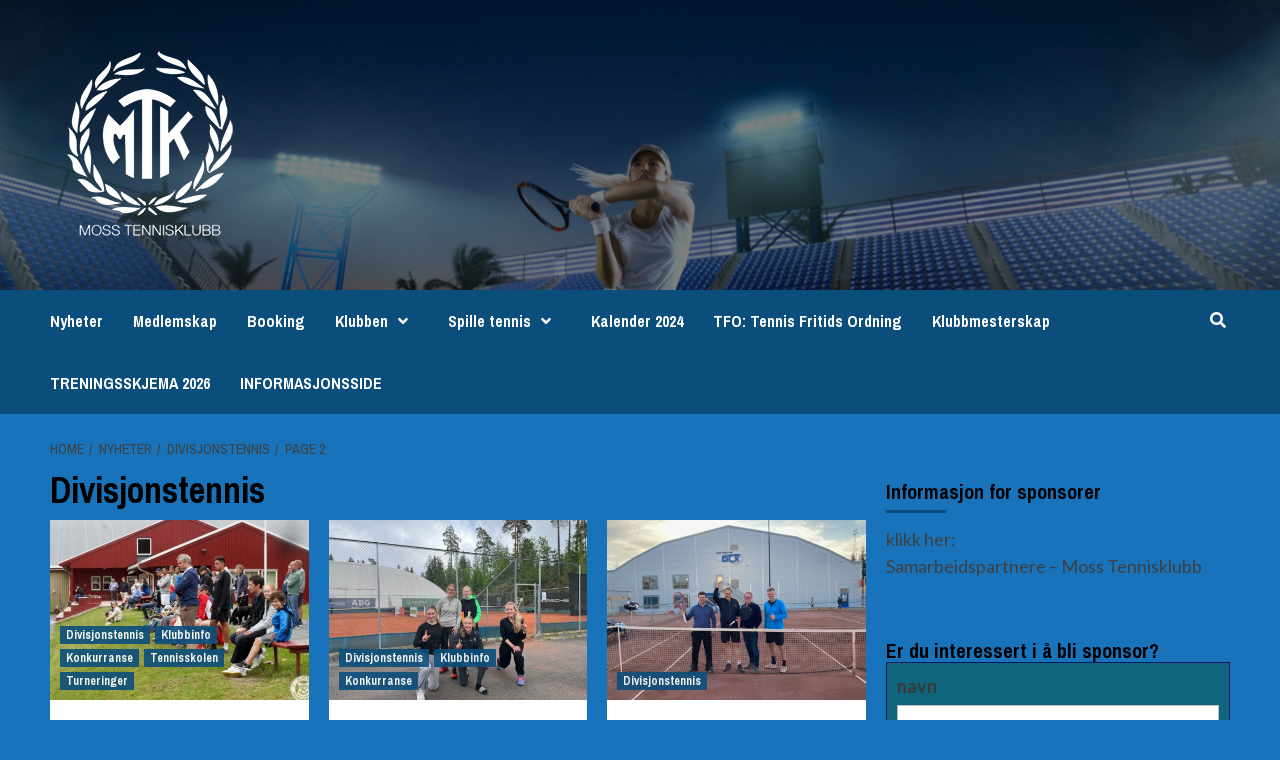

--- FILE ---
content_type: text/html; charset=UTF-8
request_url: http://www.mosstennis.no/category/divisjonstennis/page/2/
body_size: 19689
content:
<!doctype html>
<html lang="nb-NO">
<head>
    <meta charset="UTF-8">
    <meta name="viewport" content="width=device-width, initial-scale=1">
    <link rel="profile" href="http://gmpg.org/xfn/11">
    <title>Divisjonstennis &#8211; Side 2 &#8211; Moss Tennisklubb</title>
<meta name='robots' content='max-image-preview:large' />
	<style>img:is([sizes="auto" i], [sizes^="auto," i]) { contain-intrinsic-size: 3000px 1500px }</style>
	<link rel='dns-prefetch' href='//fonts.googleapis.com' />
<link rel="alternate" type="application/rss+xml" title="Moss Tennisklubb &raquo; strøm" href="http://www.mosstennis.no/feed/" />
<link rel="alternate" type="application/rss+xml" title="Moss Tennisklubb &raquo; kommentarstrøm" href="http://www.mosstennis.no/comments/feed/" />
<link rel="alternate" type="text/calendar" title="Moss Tennisklubb &raquo; iCal-feed" href="http://www.mosstennis.no/events/?ical=1" />
<link rel="alternate" type="application/rss+xml" title="Moss Tennisklubb &raquo; Divisjonstennis kategori-strøm" href="http://www.mosstennis.no/category/divisjonstennis/feed/" />
<script type="text/javascript">
/* <![CDATA[ */
window._wpemojiSettings = {"baseUrl":"https:\/\/s.w.org\/images\/core\/emoji\/16.0.1\/72x72\/","ext":".png","svgUrl":"https:\/\/s.w.org\/images\/core\/emoji\/16.0.1\/svg\/","svgExt":".svg","source":{"concatemoji":"http:\/\/www.mosstennis.no\/wp-includes\/js\/wp-emoji-release.min.js?ver=6.8.3"}};
/*! This file is auto-generated */
!function(s,n){var o,i,e;function c(e){try{var t={supportTests:e,timestamp:(new Date).valueOf()};sessionStorage.setItem(o,JSON.stringify(t))}catch(e){}}function p(e,t,n){e.clearRect(0,0,e.canvas.width,e.canvas.height),e.fillText(t,0,0);var t=new Uint32Array(e.getImageData(0,0,e.canvas.width,e.canvas.height).data),a=(e.clearRect(0,0,e.canvas.width,e.canvas.height),e.fillText(n,0,0),new Uint32Array(e.getImageData(0,0,e.canvas.width,e.canvas.height).data));return t.every(function(e,t){return e===a[t]})}function u(e,t){e.clearRect(0,0,e.canvas.width,e.canvas.height),e.fillText(t,0,0);for(var n=e.getImageData(16,16,1,1),a=0;a<n.data.length;a++)if(0!==n.data[a])return!1;return!0}function f(e,t,n,a){switch(t){case"flag":return n(e,"\ud83c\udff3\ufe0f\u200d\u26a7\ufe0f","\ud83c\udff3\ufe0f\u200b\u26a7\ufe0f")?!1:!n(e,"\ud83c\udde8\ud83c\uddf6","\ud83c\udde8\u200b\ud83c\uddf6")&&!n(e,"\ud83c\udff4\udb40\udc67\udb40\udc62\udb40\udc65\udb40\udc6e\udb40\udc67\udb40\udc7f","\ud83c\udff4\u200b\udb40\udc67\u200b\udb40\udc62\u200b\udb40\udc65\u200b\udb40\udc6e\u200b\udb40\udc67\u200b\udb40\udc7f");case"emoji":return!a(e,"\ud83e\udedf")}return!1}function g(e,t,n,a){var r="undefined"!=typeof WorkerGlobalScope&&self instanceof WorkerGlobalScope?new OffscreenCanvas(300,150):s.createElement("canvas"),o=r.getContext("2d",{willReadFrequently:!0}),i=(o.textBaseline="top",o.font="600 32px Arial",{});return e.forEach(function(e){i[e]=t(o,e,n,a)}),i}function t(e){var t=s.createElement("script");t.src=e,t.defer=!0,s.head.appendChild(t)}"undefined"!=typeof Promise&&(o="wpEmojiSettingsSupports",i=["flag","emoji"],n.supports={everything:!0,everythingExceptFlag:!0},e=new Promise(function(e){s.addEventListener("DOMContentLoaded",e,{once:!0})}),new Promise(function(t){var n=function(){try{var e=JSON.parse(sessionStorage.getItem(o));if("object"==typeof e&&"number"==typeof e.timestamp&&(new Date).valueOf()<e.timestamp+604800&&"object"==typeof e.supportTests)return e.supportTests}catch(e){}return null}();if(!n){if("undefined"!=typeof Worker&&"undefined"!=typeof OffscreenCanvas&&"undefined"!=typeof URL&&URL.createObjectURL&&"undefined"!=typeof Blob)try{var e="postMessage("+g.toString()+"("+[JSON.stringify(i),f.toString(),p.toString(),u.toString()].join(",")+"));",a=new Blob([e],{type:"text/javascript"}),r=new Worker(URL.createObjectURL(a),{name:"wpTestEmojiSupports"});return void(r.onmessage=function(e){c(n=e.data),r.terminate(),t(n)})}catch(e){}c(n=g(i,f,p,u))}t(n)}).then(function(e){for(var t in e)n.supports[t]=e[t],n.supports.everything=n.supports.everything&&n.supports[t],"flag"!==t&&(n.supports.everythingExceptFlag=n.supports.everythingExceptFlag&&n.supports[t]);n.supports.everythingExceptFlag=n.supports.everythingExceptFlag&&!n.supports.flag,n.DOMReady=!1,n.readyCallback=function(){n.DOMReady=!0}}).then(function(){return e}).then(function(){var e;n.supports.everything||(n.readyCallback(),(e=n.source||{}).concatemoji?t(e.concatemoji):e.wpemoji&&e.twemoji&&(t(e.twemoji),t(e.wpemoji)))}))}((window,document),window._wpemojiSettings);
/* ]]> */
</script>
<style id='wp-emoji-styles-inline-css' type='text/css'>

	img.wp-smiley, img.emoji {
		display: inline !important;
		border: none !important;
		box-shadow: none !important;
		height: 1em !important;
		width: 1em !important;
		margin: 0 0.07em !important;
		vertical-align: -0.1em !important;
		background: none !important;
		padding: 0 !important;
	}
</style>
<link rel='stylesheet' id='wp-block-library-css' href='http://www.mosstennis.no/wp-includes/css/dist/block-library/style.min.css?ver=6.8.3' type='text/css' media='all' />
<style id='classic-theme-styles-inline-css' type='text/css'>
/*! This file is auto-generated */
.wp-block-button__link{color:#fff;background-color:#32373c;border-radius:9999px;box-shadow:none;text-decoration:none;padding:calc(.667em + 2px) calc(1.333em + 2px);font-size:1.125em}.wp-block-file__button{background:#32373c;color:#fff;text-decoration:none}
</style>
<style id='global-styles-inline-css' type='text/css'>
:root{--wp--preset--aspect-ratio--square: 1;--wp--preset--aspect-ratio--4-3: 4/3;--wp--preset--aspect-ratio--3-4: 3/4;--wp--preset--aspect-ratio--3-2: 3/2;--wp--preset--aspect-ratio--2-3: 2/3;--wp--preset--aspect-ratio--16-9: 16/9;--wp--preset--aspect-ratio--9-16: 9/16;--wp--preset--color--black: #000000;--wp--preset--color--cyan-bluish-gray: #abb8c3;--wp--preset--color--white: #ffffff;--wp--preset--color--pale-pink: #f78da7;--wp--preset--color--vivid-red: #cf2e2e;--wp--preset--color--luminous-vivid-orange: #ff6900;--wp--preset--color--luminous-vivid-amber: #fcb900;--wp--preset--color--light-green-cyan: #7bdcb5;--wp--preset--color--vivid-green-cyan: #00d084;--wp--preset--color--pale-cyan-blue: #8ed1fc;--wp--preset--color--vivid-cyan-blue: #0693e3;--wp--preset--color--vivid-purple: #9b51e0;--wp--preset--gradient--vivid-cyan-blue-to-vivid-purple: linear-gradient(135deg,rgba(6,147,227,1) 0%,rgb(155,81,224) 100%);--wp--preset--gradient--light-green-cyan-to-vivid-green-cyan: linear-gradient(135deg,rgb(122,220,180) 0%,rgb(0,208,130) 100%);--wp--preset--gradient--luminous-vivid-amber-to-luminous-vivid-orange: linear-gradient(135deg,rgba(252,185,0,1) 0%,rgba(255,105,0,1) 100%);--wp--preset--gradient--luminous-vivid-orange-to-vivid-red: linear-gradient(135deg,rgba(255,105,0,1) 0%,rgb(207,46,46) 100%);--wp--preset--gradient--very-light-gray-to-cyan-bluish-gray: linear-gradient(135deg,rgb(238,238,238) 0%,rgb(169,184,195) 100%);--wp--preset--gradient--cool-to-warm-spectrum: linear-gradient(135deg,rgb(74,234,220) 0%,rgb(151,120,209) 20%,rgb(207,42,186) 40%,rgb(238,44,130) 60%,rgb(251,105,98) 80%,rgb(254,248,76) 100%);--wp--preset--gradient--blush-light-purple: linear-gradient(135deg,rgb(255,206,236) 0%,rgb(152,150,240) 100%);--wp--preset--gradient--blush-bordeaux: linear-gradient(135deg,rgb(254,205,165) 0%,rgb(254,45,45) 50%,rgb(107,0,62) 100%);--wp--preset--gradient--luminous-dusk: linear-gradient(135deg,rgb(255,203,112) 0%,rgb(199,81,192) 50%,rgb(65,88,208) 100%);--wp--preset--gradient--pale-ocean: linear-gradient(135deg,rgb(255,245,203) 0%,rgb(182,227,212) 50%,rgb(51,167,181) 100%);--wp--preset--gradient--electric-grass: linear-gradient(135deg,rgb(202,248,128) 0%,rgb(113,206,126) 100%);--wp--preset--gradient--midnight: linear-gradient(135deg,rgb(2,3,129) 0%,rgb(40,116,252) 100%);--wp--preset--font-size--small: 13px;--wp--preset--font-size--medium: 20px;--wp--preset--font-size--large: 36px;--wp--preset--font-size--x-large: 42px;--wp--preset--spacing--20: 0.44rem;--wp--preset--spacing--30: 0.67rem;--wp--preset--spacing--40: 1rem;--wp--preset--spacing--50: 1.5rem;--wp--preset--spacing--60: 2.25rem;--wp--preset--spacing--70: 3.38rem;--wp--preset--spacing--80: 5.06rem;--wp--preset--shadow--natural: 6px 6px 9px rgba(0, 0, 0, 0.2);--wp--preset--shadow--deep: 12px 12px 50px rgba(0, 0, 0, 0.4);--wp--preset--shadow--sharp: 6px 6px 0px rgba(0, 0, 0, 0.2);--wp--preset--shadow--outlined: 6px 6px 0px -3px rgba(255, 255, 255, 1), 6px 6px rgba(0, 0, 0, 1);--wp--preset--shadow--crisp: 6px 6px 0px rgba(0, 0, 0, 1);}:where(.is-layout-flex){gap: 0.5em;}:where(.is-layout-grid){gap: 0.5em;}body .is-layout-flex{display: flex;}.is-layout-flex{flex-wrap: wrap;align-items: center;}.is-layout-flex > :is(*, div){margin: 0;}body .is-layout-grid{display: grid;}.is-layout-grid > :is(*, div){margin: 0;}:where(.wp-block-columns.is-layout-flex){gap: 2em;}:where(.wp-block-columns.is-layout-grid){gap: 2em;}:where(.wp-block-post-template.is-layout-flex){gap: 1.25em;}:where(.wp-block-post-template.is-layout-grid){gap: 1.25em;}.has-black-color{color: var(--wp--preset--color--black) !important;}.has-cyan-bluish-gray-color{color: var(--wp--preset--color--cyan-bluish-gray) !important;}.has-white-color{color: var(--wp--preset--color--white) !important;}.has-pale-pink-color{color: var(--wp--preset--color--pale-pink) !important;}.has-vivid-red-color{color: var(--wp--preset--color--vivid-red) !important;}.has-luminous-vivid-orange-color{color: var(--wp--preset--color--luminous-vivid-orange) !important;}.has-luminous-vivid-amber-color{color: var(--wp--preset--color--luminous-vivid-amber) !important;}.has-light-green-cyan-color{color: var(--wp--preset--color--light-green-cyan) !important;}.has-vivid-green-cyan-color{color: var(--wp--preset--color--vivid-green-cyan) !important;}.has-pale-cyan-blue-color{color: var(--wp--preset--color--pale-cyan-blue) !important;}.has-vivid-cyan-blue-color{color: var(--wp--preset--color--vivid-cyan-blue) !important;}.has-vivid-purple-color{color: var(--wp--preset--color--vivid-purple) !important;}.has-black-background-color{background-color: var(--wp--preset--color--black) !important;}.has-cyan-bluish-gray-background-color{background-color: var(--wp--preset--color--cyan-bluish-gray) !important;}.has-white-background-color{background-color: var(--wp--preset--color--white) !important;}.has-pale-pink-background-color{background-color: var(--wp--preset--color--pale-pink) !important;}.has-vivid-red-background-color{background-color: var(--wp--preset--color--vivid-red) !important;}.has-luminous-vivid-orange-background-color{background-color: var(--wp--preset--color--luminous-vivid-orange) !important;}.has-luminous-vivid-amber-background-color{background-color: var(--wp--preset--color--luminous-vivid-amber) !important;}.has-light-green-cyan-background-color{background-color: var(--wp--preset--color--light-green-cyan) !important;}.has-vivid-green-cyan-background-color{background-color: var(--wp--preset--color--vivid-green-cyan) !important;}.has-pale-cyan-blue-background-color{background-color: var(--wp--preset--color--pale-cyan-blue) !important;}.has-vivid-cyan-blue-background-color{background-color: var(--wp--preset--color--vivid-cyan-blue) !important;}.has-vivid-purple-background-color{background-color: var(--wp--preset--color--vivid-purple) !important;}.has-black-border-color{border-color: var(--wp--preset--color--black) !important;}.has-cyan-bluish-gray-border-color{border-color: var(--wp--preset--color--cyan-bluish-gray) !important;}.has-white-border-color{border-color: var(--wp--preset--color--white) !important;}.has-pale-pink-border-color{border-color: var(--wp--preset--color--pale-pink) !important;}.has-vivid-red-border-color{border-color: var(--wp--preset--color--vivid-red) !important;}.has-luminous-vivid-orange-border-color{border-color: var(--wp--preset--color--luminous-vivid-orange) !important;}.has-luminous-vivid-amber-border-color{border-color: var(--wp--preset--color--luminous-vivid-amber) !important;}.has-light-green-cyan-border-color{border-color: var(--wp--preset--color--light-green-cyan) !important;}.has-vivid-green-cyan-border-color{border-color: var(--wp--preset--color--vivid-green-cyan) !important;}.has-pale-cyan-blue-border-color{border-color: var(--wp--preset--color--pale-cyan-blue) !important;}.has-vivid-cyan-blue-border-color{border-color: var(--wp--preset--color--vivid-cyan-blue) !important;}.has-vivid-purple-border-color{border-color: var(--wp--preset--color--vivid-purple) !important;}.has-vivid-cyan-blue-to-vivid-purple-gradient-background{background: var(--wp--preset--gradient--vivid-cyan-blue-to-vivid-purple) !important;}.has-light-green-cyan-to-vivid-green-cyan-gradient-background{background: var(--wp--preset--gradient--light-green-cyan-to-vivid-green-cyan) !important;}.has-luminous-vivid-amber-to-luminous-vivid-orange-gradient-background{background: var(--wp--preset--gradient--luminous-vivid-amber-to-luminous-vivid-orange) !important;}.has-luminous-vivid-orange-to-vivid-red-gradient-background{background: var(--wp--preset--gradient--luminous-vivid-orange-to-vivid-red) !important;}.has-very-light-gray-to-cyan-bluish-gray-gradient-background{background: var(--wp--preset--gradient--very-light-gray-to-cyan-bluish-gray) !important;}.has-cool-to-warm-spectrum-gradient-background{background: var(--wp--preset--gradient--cool-to-warm-spectrum) !important;}.has-blush-light-purple-gradient-background{background: var(--wp--preset--gradient--blush-light-purple) !important;}.has-blush-bordeaux-gradient-background{background: var(--wp--preset--gradient--blush-bordeaux) !important;}.has-luminous-dusk-gradient-background{background: var(--wp--preset--gradient--luminous-dusk) !important;}.has-pale-ocean-gradient-background{background: var(--wp--preset--gradient--pale-ocean) !important;}.has-electric-grass-gradient-background{background: var(--wp--preset--gradient--electric-grass) !important;}.has-midnight-gradient-background{background: var(--wp--preset--gradient--midnight) !important;}.has-small-font-size{font-size: var(--wp--preset--font-size--small) !important;}.has-medium-font-size{font-size: var(--wp--preset--font-size--medium) !important;}.has-large-font-size{font-size: var(--wp--preset--font-size--large) !important;}.has-x-large-font-size{font-size: var(--wp--preset--font-size--x-large) !important;}
:where(.wp-block-post-template.is-layout-flex){gap: 1.25em;}:where(.wp-block-post-template.is-layout-grid){gap: 1.25em;}
:where(.wp-block-columns.is-layout-flex){gap: 2em;}:where(.wp-block-columns.is-layout-grid){gap: 2em;}
:root :where(.wp-block-pullquote){font-size: 1.5em;line-height: 1.6;}
</style>
<link rel='stylesheet' id='sow-contact-form-default-30f533c21d71-css' href='http://www.mosstennis.no/wp-content/uploads/siteorigin-widgets/sow-contact-form-default-30f533c21d71.css?ver=6.8.3' type='text/css' media='all' />
<link rel='stylesheet' id='newsport-google-fonts-css' href='https://fonts.googleapis.com/css?family=Archivo+Narrow:400,400italic,700' type='text/css' media='all' />
<link rel='stylesheet' id='bootstrap-css' href='http://www.mosstennis.no/wp-content/themes/covernews/assets/bootstrap/css/bootstrap.min.css?ver=6.8.3' type='text/css' media='all' />
<link rel='stylesheet' id='covernews-style-css' href='http://www.mosstennis.no/wp-content/themes/covernews/style.css?ver=6.8.3' type='text/css' media='all' />
<link rel='stylesheet' id='newsport-css' href='http://www.mosstennis.no/wp-content/themes/newsport/style.css?ver=2.0.0' type='text/css' media='all' />
<link rel='stylesheet' id='font-awesome-v5-css' href='http://www.mosstennis.no/wp-content/themes/covernews/assets/font-awesome-v5/css/fontawesome-all.min.css?ver=6.8.3' type='text/css' media='all' />
<link rel='stylesheet' id='slick-css' href='http://www.mosstennis.no/wp-content/themes/covernews/assets/slick/css/slick.css?ver=6.8.3' type='text/css' media='all' />
<link rel='stylesheet' id='covernews-google-fonts-css' href='https://fonts.googleapis.com/css?family=Source%20Sans%20Pro:400,400i,700,700i|Lato:400,300,400italic,900,700&#038;subset=latin,latin-ext' type='text/css' media='all' />
<link rel='stylesheet' id='tablepress-default-css' href='http://www.mosstennis.no/wp-content/plugins/tablepress/css/build/default.css?ver=3.1.3' type='text/css' media='all' />
<script type="text/javascript" src="http://www.mosstennis.no/wp-includes/js/jquery/jquery.min.js?ver=3.7.1" id="jquery-core-js"></script>
<script type="text/javascript" src="http://www.mosstennis.no/wp-includes/js/jquery/jquery-migrate.min.js?ver=3.4.1" id="jquery-migrate-js"></script>
<script type="text/javascript" id="sow-contact-js-extra">
/* <![CDATA[ */
var sowContact = {"scrollto":"1","scrollto_offset":"0"};
/* ]]> */
</script>
<script type="text/javascript" src="http://www.mosstennis.no/wp-content/plugins/so-widgets-bundle/widgets/contact/js/contact.min.js?ver=1.69.0" id="sow-contact-js"></script>
<link rel="https://api.w.org/" href="http://www.mosstennis.no/wp-json/" /><link rel="alternate" title="JSON" type="application/json" href="http://www.mosstennis.no/wp-json/wp/v2/categories/37" /><link rel="EditURI" type="application/rsd+xml" title="RSD" href="http://www.mosstennis.no/xmlrpc.php?rsd" />
<meta name="generator" content="WordPress 6.8.3" />
<meta name="tec-api-version" content="v1"><meta name="tec-api-origin" content="http://www.mosstennis.no"><link rel="alternate" href="http://www.mosstennis.no/wp-json/tribe/events/v1/" />        <style type="text/css">
                        .site-title,
            .site-description {
                position: absolute;
                clip: rect(1px, 1px, 1px, 1px);
                display: none;
            }

                    @media (min-width: 768px){
            .elementor-default .elementor-section.elementor-section-full_width > .elementor-container,
            .elementor-page .elementor-section.elementor-section-full_width > .elementor-container,
            .elementor-default .elementor-section.elementor-section-boxed > .elementor-container,
            .elementor-page .elementor-section.elementor-section-boxed > .elementor-container {
                max-width: 730px;
            }
        }
        @media (min-width: 992px){
            .elementor-default .elementor-section.elementor-section-full_width > .elementor-container,
            .elementor-page .elementor-section.elementor-section-full_width > .elementor-container,
            .elementor-default .elementor-section.elementor-section-boxed > .elementor-container,
            .elementor-page .elementor-section.elementor-section-boxed > .elementor-container {
                max-width: 950px;
            }
        }
        @media only screen and (min-width: 1401px){
            .elementor-default .elementor-section.elementor-section-full_width > .elementor-container,
            .elementor-page .elementor-section.elementor-section-full_width > .elementor-container,
            .elementor-default .elementor-section.elementor-section-boxed > .elementor-container,
            .elementor-page .elementor-section.elementor-section-boxed > .elementor-container {
                max-width: 1180px;
            }
        }
        @media only screen and (min-width: 1200px) and (max-width: 1400px){
            .elementor-default .elementor-section.elementor-section-full_width > .elementor-container,
            .elementor-page .elementor-section.elementor-section-full_width > .elementor-container,
            .elementor-default .elementor-section.elementor-section-boxed > .elementor-container,
            .elementor-page .elementor-section.elementor-section-boxed > .elementor-container {
                max-width: 1160px;
            }
        }
        @media (min-width: 1680px){            
            .elementor-default .elementor-section.elementor-section-full_width > .elementor-container,
            .elementor-page .elementor-section.elementor-section-full_width > .elementor-container,
            .elementor-default .elementor-section.elementor-section-boxed > .elementor-container,
            .elementor-page .elementor-section.elementor-section-boxed > .elementor-container {
                max-width: 1580px;
            }
        }
        
        .align-content-left .elementor-section-stretched,
        .align-content-right .elementor-section-stretched {
            max-width: 100%;
            left: 0 !important;
        }


        </style>
        <style type="text/css" id="custom-background-css">
body.custom-background { background-color: #1873ba; }
</style>
	</head>

<body class="archive paged category category-divisjonstennis category-37 custom-background wp-custom-logo wp-embed-responsive paged-2 category-paged-2 wp-theme-covernews wp-child-theme-newsport tribe-no-js page-template-newsport hfeed default-content-layout scrollup-sticky-header aft-sticky-header aft-sticky-sidebar default header-image-default align-content-left">


<div id="page" class="site">
    <a class="skip-link screen-reader-text" href="#content">Skip to content</a>

    <div class="header-layout-1">
                <header id="masthead" class="site-header">
                        <div class="masthead-banner data-bg"
                 data-background="http://www.mosstennis.no/wp-content/uploads/2022/02/cropped-Black-Blue-Photocentric-Snowflake-Winter-Facebook-Cover-2.png">
                <div class="container">
                    <div class="row">
                        <div class="col-md-4">
                            <div class="site-branding">
                                <a href="http://www.mosstennis.no/" class="custom-logo-link" rel="home"><img width="200" height="200" src="http://www.mosstennis.no/wp-content/uploads/2022/07/MTK-hvit-logo.png" class="custom-logo" alt="Moss Tennisklubb logo" decoding="async" srcset="http://www.mosstennis.no/wp-content/uploads/2022/07/MTK-hvit-logo.png 200w, http://www.mosstennis.no/wp-content/uploads/2022/07/MTK-hvit-logo-150x150.png 150w" sizes="(max-width: 200px) 100vw, 200px" /></a>                                    <p class="site-title font-family-1">
                                        <a href="http://www.mosstennis.no/"
                                           rel="home">Moss Tennisklubb</a>
                                    </p>
                                
                                                            </div>
                        </div>
                        <div class="col-md-8">
                                                    </div>
                    </div>
                </div>
            </div>
            <nav id="site-navigation" class="main-navigation">
                <div class="container">
                    <div class="row">
                        <div class="kol-12">
                            <div class="navigation-container">



                                <span class="toggle-menu" aria-controls="primary-menu" aria-expanded="false">
                                <span class="screen-reader-text">Primary Menu</span>
                                 <i class="ham"></i>
                        </span>
                                <span class="af-mobile-site-title-wrap">
                            <a href="http://www.mosstennis.no/" class="custom-logo-link" rel="home"><img width="200" height="200" src="http://www.mosstennis.no/wp-content/uploads/2022/07/MTK-hvit-logo.png" class="custom-logo" alt="Moss Tennisklubb logo" decoding="async" srcset="http://www.mosstennis.no/wp-content/uploads/2022/07/MTK-hvit-logo.png 200w, http://www.mosstennis.no/wp-content/uploads/2022/07/MTK-hvit-logo-150x150.png 150w" sizes="(max-width: 200px) 100vw, 200px" /></a>                                    <p class="site-title font-family-1">
                                <a href="http://www.mosstennis.no/"
                                   rel="home">Moss Tennisklubb</a>
                            </p>
                        </span>
                                <div class="menu main-menu"><ul id="primary-menu" class="menu"><li id="menu-item-14" class="menu-item menu-item-type-post_type menu-item-object-page current_page_parent menu-item-14"><a href="http://www.mosstennis.no/nyheter/">Nyheter</a></li>
<li id="menu-item-66" class="menu-item menu-item-type-post_type menu-item-object-page menu-item-66"><a href="http://www.mosstennis.no/medlemskap/">Medlemskap</a></li>
<li id="menu-item-38" class="menu-item menu-item-type-post_type menu-item-object-page menu-item-38"><a href="http://www.mosstennis.no/booking/">Booking</a></li>
<li id="menu-item-13" class="menu-item menu-item-type-post_type menu-item-object-page menu-item-has-children menu-item-13"><a href="http://www.mosstennis.no/klubben/">Klubben</a>
<ul class="sub-menu">
	<li id="menu-item-110" class="menu-item menu-item-type-post_type menu-item-object-page menu-item-110"><a href="http://www.mosstennis.no/klubben/baner/">Anlegg</a></li>
	<li id="menu-item-59" class="menu-item menu-item-type-post_type menu-item-object-page menu-item-has-children menu-item-59"><a href="http://www.mosstennis.no/klubben/styre-og-komiteer/">Styret og komiteer</a>
	<ul class="sub-menu">
		<li id="menu-item-190" class="menu-item menu-item-type-post_type menu-item-object-page menu-item-190"><a href="http://www.mosstennis.no/klubben/styre-og-komiteer/referater-fra-styremoter/">Referater fra styremøter</a></li>
	</ul>
</li>
	<li id="menu-item-4793" class="menu-item menu-item-type-post_type menu-item-object-page menu-item-4793"><a href="http://www.mosstennis.no/trenere/">Ansatte</a></li>
	<li id="menu-item-64" class="menu-item menu-item-type-post_type menu-item-object-page menu-item-64"><a href="http://www.mosstennis.no/klubben/politiattest/">Politiattest</a></li>
	<li id="menu-item-89" class="menu-item menu-item-type-post_type menu-item-object-page menu-item-89"><a href="http://www.mosstennis.no/klubben/vedtekter/">Vedtekter</a></li>
	<li id="menu-item-208" class="menu-item menu-item-type-post_type menu-item-object-page menu-item-208"><a href="http://www.mosstennis.no/klubben/branninnstruks/">Branninnstruks</a></li>
</ul>
</li>
<li id="menu-item-30" class="menu-item menu-item-type-post_type menu-item-object-page menu-item-has-children menu-item-30"><a href="http://www.mosstennis.no/spille-tennis/">Spille tennis</a>
<ul class="sub-menu">
	<li id="menu-item-50" class="menu-item menu-item-type-post_type menu-item-object-page menu-item-has-children menu-item-50"><a href="http://www.mosstennis.no/spille-tennis/juniortennis/">Juniortennis</a>
	<ul class="sub-menu">
		<li id="menu-item-115" class="menu-item menu-item-type-post_type menu-item-object-page menu-item-115"><a href="http://www.mosstennis.no/spille-tennis/juniortennis/tennisskolen/">Tennisskolen</a></li>
		<li id="menu-item-78" class="menu-item menu-item-type-post_type menu-item-object-page menu-item-78"><a href="http://www.mosstennis.no/spille-tennis/lek-med-ball/">Lek med Ball</a></li>
	</ul>
</li>
	<li id="menu-item-49" class="menu-item menu-item-type-post_type menu-item-object-page menu-item-49"><a href="http://www.mosstennis.no/spille-tennis/seniortennis/">Seniortennis</a></li>
	<li id="menu-item-7191" class="menu-item menu-item-type-post_type menu-item-object-page menu-item-has-children menu-item-7191"><a href="http://www.mosstennis.no/elite-tennis-und-co/">Lag</a>
	<ul class="sub-menu">
		<li id="menu-item-7196" class="menu-item menu-item-type-post_type menu-item-object-page menu-item-7196"><a href="http://www.mosstennis.no/lagserie-herre1lag/">Elite – Lagserie Herre</a></li>
		<li id="menu-item-7686" class="menu-item menu-item-type-post_type menu-item-object-page menu-item-7686"><a href="http://www.mosstennis.no/andre-lag/">Damelag – 2. divisjon</a></li>
	</ul>
</li>
	<li id="menu-item-120" class="menu-item menu-item-type-post_type menu-item-object-page menu-item-has-children menu-item-120"><a href="http://www.mosstennis.no/spille-tennis/veterantennis/">Veterantennis</a>
	<ul class="sub-menu">
		<li id="menu-item-8533" class="menu-item menu-item-type-post_type menu-item-object-page menu-item-8533"><a href="http://www.mosstennis.no/veterandamer/">Veterandamer</a></li>
		<li id="menu-item-8545" class="menu-item menu-item-type-post_type menu-item-object-page menu-item-8545"><a href="http://www.mosstennis.no/veteranherrer/">Veteranherrer</a></li>
	</ul>
</li>
	<li id="menu-item-53" class="menu-item menu-item-type-post_type menu-item-object-page menu-item-53"><a href="http://www.mosstennis.no/spille-tennis/konkurransegruppe/">Konkurransetennis</a></li>
	<li id="menu-item-185" class="menu-item menu-item-type-post_type menu-item-object-page menu-item-185"><a href="http://www.mosstennis.no/spille-tennis/juniortennis/gront-kort/">Grønt kort</a></li>
</ul>
</li>
<li id="menu-item-4779" class="menu-item menu-item-type-post_type_archive menu-item-object-tribe_events menu-item-4779"><a href="http://www.mosstennis.no/events/">Kalender 2024</a></li>
<li id="menu-item-7437" class="menu-item menu-item-type-post_type menu-item-object-page menu-item-7437"><a href="http://www.mosstennis.no/tfo-tennis-fritids-ordning/">TFO: Tennis Fritids Ordning</a></li>
<li id="menu-item-7443" class="menu-item menu-item-type-post_type menu-item-object-page menu-item-7443"><a href="http://www.mosstennis.no/klubbmesterskap/">Klubbmesterskap</a></li>
<li id="menu-item-8641" class="menu-item menu-item-type-post_type menu-item-object-page menu-item-8641"><a href="http://www.mosstennis.no/treningsskjema-2026/">TRENINGSSKJEMA 2026</a></li>
<li id="menu-item-9400" class="menu-item menu-item-type-post_type menu-item-object-page menu-item-9400"><a href="http://www.mosstennis.no/informasjonsside/">INFORMASJONSSIDE</a></li>
</ul></div>
                                <div class="cart-search">

                                    <div class="af-search-wrap">
                                        <div class="search-overlay">
                                            <a href="#" title="Search" class="search-icon">
                                                <i class="fa fa-search"></i>
                                            </a>
                                            <div class="af-search-form">
                                                <form role="search" method="get" class="search-form" action="http://www.mosstennis.no/">
				<label>
					<span class="screen-reader-text">Søk etter:</span>
					<input type="search" class="search-field" placeholder="Søk &hellip;" value="" name="s" />
				</label>
				<input type="submit" class="search-submit" value="Søk" />
			</form>                                            </div>
                                        </div>
                                    </div>
                                </div>


                            </div>
                        </div>
                    </div>
                </div>
            </nav>
        </header>
    </div>

    <div id="content" class="container">
        <div class="em-breadcrumbs font-family-1 covernews-breadcrumbs">
            <div class="row">
                <div role="navigation" aria-label="Breadcrumbs" class="breadcrumb-trail breadcrumbs" itemprop="breadcrumb"><ul class="trail-items" itemscope itemtype="http://schema.org/BreadcrumbList"><meta name="numberOfItems" content="4" /><meta name="itemListOrder" content="Ascending" /><li itemprop="itemListElement" itemscope itemtype="http://schema.org/ListItem" class="trail-item trail-begin"><a href="http://www.mosstennis.no/" rel="home" itemprop="item"><span itemprop="name">Home</span></a><meta itemprop="position" content="1" /></li><li itemprop="itemListElement" itemscope itemtype="http://schema.org/ListItem" class="trail-item"><a href="http://www.mosstennis.no/nyheter/" itemprop="item"><span itemprop="name">Nyheter</span></a><meta itemprop="position" content="2" /></li><li itemprop="itemListElement" itemscope itemtype="http://schema.org/ListItem" class="trail-item"><a href="http://www.mosstennis.no/category/divisjonstennis/" itemprop="item"><span itemprop="name">Divisjonstennis</span></a><meta itemprop="position" content="3" /></li><li itemprop="itemListElement" itemscope itemtype="http://schema.org/ListItem" class="trail-item trail-end"><a href="http://www.mosstennis.no/category/divisjonstennis/" itemprop="item"><span itemprop="name">Page 2</span></a><meta itemprop="position" content="4" /></li></ul></div>            </div>
        </div>
            <div class="section-block-upper row">

                <div id="primary" class="content-area">
                    <main id="main" class="site-main">

                        
                            <header class="header-title-wrapper1">
                                <h1 class="page-title">Divisjonstennis</h1>                            </header><!-- .header-title-wrapper -->
                            <div class="row">
                            <div id="aft-inner-row">
                            

        <article id="post-5195" class="col-lg-4 col-sm-4 col-md-4 latest-posts-grid post-5195 post type-post status-publish format-standard has-post-thumbnail hentry category-divisjonstennis category-klubbinfo category-konkurranse category-tennisskolen category-turneringer"                 data-mh="archive-layout-grid">
            
<div class="align-items-center">
        <div class="spotlight-post">
            <figure class="categorised-article inside-img">
                <div class="categorised-article-wrapper">
                    <div class="data-bg-hover data-bg-categorised read-bg-img">
                        <a href="http://www.mosstennis.no/arets-forste-hjemmekamper-i-eliteserie-lordag-og-sondag/">
                            <img width="540" height="340" src="http://www.mosstennis.no/wp-content/uploads/2022/05/232288754_3950637141729641_8839038413466763989_n-540x340.jpg" class="attachment-covernews-medium size-covernews-medium wp-post-image" alt="" decoding="async" />                        </a>
                    </div>
                                        <div class="figure-categories figure-categories-bg">
                        <ul class="cat-links"><li class="meta-category">
                             <a class="covernews-categories category-color-1" href="http://www.mosstennis.no/category/divisjonstennis/" alt="View all posts in Divisjonstennis"> 
                                 Divisjonstennis
                             </a>
                        </li><li class="meta-category">
                             <a class="covernews-categories category-color-1" href="http://www.mosstennis.no/category/klubbinfo/" alt="View all posts in Klubbinfo"> 
                                 Klubbinfo
                             </a>
                        </li><li class="meta-category">
                             <a class="covernews-categories category-color-1" href="http://www.mosstennis.no/category/konkurranse/" alt="View all posts in Konkurranse"> 
                                 Konkurranse
                             </a>
                        </li><li class="meta-category">
                             <a class="covernews-categories category-color-1" href="http://www.mosstennis.no/category/tennisskolen/" alt="View all posts in Tennisskolen"> 
                                 Tennisskolen
                             </a>
                        </li><li class="meta-category">
                             <a class="covernews-categories category-color-1" href="http://www.mosstennis.no/category/turneringer/" alt="View all posts in Turneringer"> 
                                 Turneringer
                             </a>
                        </li></ul>                    </div>
                </div>

            </figure>
            <figcaption>

                <h3 class="article-title article-title-1">
                    <a href="http://www.mosstennis.no/arets-forste-hjemmekamper-i-eliteserie-lordag-og-sondag/">
                        Årets første hjemmekamper i Eliteserie lørdag og søndag.                    </a>
                </h3>
                <div class="grid-item-metadata">
                    
        <span class="author-links">
                            <span class="item-metadata posts-date">
                <i class="far fa-clock"></i>
                    4 år ago            </span>
                        
                <span class="item-metadata posts-author">
                                <a href="http://www.mosstennis.no/author/arehnaustbakkgmail-com/">
                    Are Haaland Naustbakk                </a>
               </span>
                    </span>
                        </div>
                                    <div class="full-item-discription">
                        <div class="post-description">
                            <p>Etter to bortetap mot Ullern og Paradis stiller endelig MTK 1 med fullt lag når vi møter Heming på lørdag...</p>

                        </div>
                    </div>
                            </figcaption>
    </div>
    </div>







        </article>
    

        <article id="post-5191" class="col-lg-4 col-sm-4 col-md-4 latest-posts-grid post-5191 post type-post status-publish format-standard has-post-thumbnail hentry category-divisjonstennis category-klubbinfo category-konkurranse"                 data-mh="archive-layout-grid">
            
<div class="align-items-center">
        <div class="spotlight-post">
            <figure class="categorised-article inside-img">
                <div class="categorised-article-wrapper">
                    <div class="data-bg-hover data-bg-categorised read-bg-img">
                        <a href="http://www.mosstennis.no/damelaget-vant-4-2-over-nesoya/">
                            <img width="540" height="340" src="http://www.mosstennis.no/wp-content/uploads/2022/05/283352475_1019328625356831_7403007096619123021_n-540x340.jpg" class="attachment-covernews-medium size-covernews-medium wp-post-image" alt="" decoding="async" loading="lazy" />                        </a>
                    </div>
                                        <div class="figure-categories figure-categories-bg">
                        <ul class="cat-links"><li class="meta-category">
                             <a class="covernews-categories category-color-1" href="http://www.mosstennis.no/category/divisjonstennis/" alt="View all posts in Divisjonstennis"> 
                                 Divisjonstennis
                             </a>
                        </li><li class="meta-category">
                             <a class="covernews-categories category-color-1" href="http://www.mosstennis.no/category/klubbinfo/" alt="View all posts in Klubbinfo"> 
                                 Klubbinfo
                             </a>
                        </li><li class="meta-category">
                             <a class="covernews-categories category-color-1" href="http://www.mosstennis.no/category/konkurranse/" alt="View all posts in Konkurranse"> 
                                 Konkurranse
                             </a>
                        </li></ul>                    </div>
                </div>

            </figure>
            <figcaption>

                <h3 class="article-title article-title-1">
                    <a href="http://www.mosstennis.no/damelaget-vant-4-2-over-nesoya/">
                        Damelaget vant 4-2 over Nesøya                    </a>
                </h3>
                <div class="grid-item-metadata">
                    
        <span class="author-links">
                            <span class="item-metadata posts-date">
                <i class="far fa-clock"></i>
                    4 år ago            </span>
                        
                <span class="item-metadata posts-author">
                                <a href="http://www.mosstennis.no/author/arehnaustbakkgmail-com/">
                    Are Haaland Naustbakk                </a>
               </span>
                    </span>
                        </div>
                                    <div class="full-item-discription">
                        <div class="post-description">
                            <p>Damelaget vant 4-2 over Nesøya. Det startet med seire i begge doublene, Emma og Sofia i den ene og Katja...</p>

                        </div>
                    </div>
                            </figcaption>
    </div>
    </div>







        </article>
    

        <article id="post-5104" class="col-lg-4 col-sm-4 col-md-4 latest-posts-grid post-5104 post type-post status-publish format-standard has-post-thumbnail hentry category-divisjonstennis"                 data-mh="archive-layout-grid">
            
<div class="align-items-center">
        <div class="spotlight-post">
            <figure class="categorised-article inside-img">
                <div class="categorised-article-wrapper">
                    <div class="data-bg-hover data-bg-categorised read-bg-img">
                        <a href="http://www.mosstennis.no/flott-debut-for-mtks-veteranlag/">
                            <img width="540" height="340" src="http://www.mosstennis.no/wp-content/uploads/2022/05/image0-002-540x340.jpeg" class="attachment-covernews-medium size-covernews-medium wp-post-image" alt="" decoding="async" loading="lazy" />                        </a>
                    </div>
                                        <div class="figure-categories figure-categories-bg">
                        <ul class="cat-links"><li class="meta-category">
                             <a class="covernews-categories category-color-1" href="http://www.mosstennis.no/category/divisjonstennis/" alt="View all posts in Divisjonstennis"> 
                                 Divisjonstennis
                             </a>
                        </li></ul>                    </div>
                </div>

            </figure>
            <figcaption>

                <h3 class="article-title article-title-1">
                    <a href="http://www.mosstennis.no/flott-debut-for-mtks-veteranlag/">
                        Flott debut for MTKs veteranlag                    </a>
                </h3>
                <div class="grid-item-metadata">
                    
        <span class="author-links">
                            <span class="item-metadata posts-date">
                <i class="far fa-clock"></i>
                    4 år ago            </span>
                        
                <span class="item-metadata posts-author">
                                <a href="http://www.mosstennis.no/author/arehnaustbakkgmail-com/">
                    Are Haaland Naustbakk                </a>
               </span>
                    </span>
                        </div>
                                    <div class="full-item-discription">
                        <div class="post-description">
                            <p>&nbsp; Flott debut for MTKs veteranlag Moss TK stiller for første gang lag i veteranserien, og debuten var en suksess!...</p>

                        </div>
                    </div>
                            </figcaption>
    </div>
    </div>







        </article>
    

        <article id="post-5072" class="col-lg-4 col-sm-4 col-md-4 latest-posts-grid post-5072 post type-post status-publish format-standard has-post-thumbnail hentry category-divisjonstennis"                 data-mh="archive-layout-grid">
            
<div class="align-items-center">
        <div class="spotlight-post">
            <figure class="categorised-article inside-img">
                <div class="categorised-article-wrapper">
                    <div class="data-bg-hover data-bg-categorised read-bg-img">
                        <a href="http://www.mosstennis.no/vi-er-stolte-av-a-representere-4-divisjonlag/">
                            <img width="540" height="340" src="http://www.mosstennis.no/wp-content/uploads/2022/04/Match-Day-Football-Instagram-Post-540x340.png" class="attachment-covernews-medium size-covernews-medium wp-post-image" alt="" decoding="async" loading="lazy" />                        </a>
                    </div>
                                        <div class="figure-categories figure-categories-bg">
                        <ul class="cat-links"><li class="meta-category">
                             <a class="covernews-categories category-color-1" href="http://www.mosstennis.no/category/divisjonstennis/" alt="View all posts in Divisjonstennis"> 
                                 Divisjonstennis
                             </a>
                        </li></ul>                    </div>
                </div>

            </figure>
            <figcaption>

                <h3 class="article-title article-title-1">
                    <a href="http://www.mosstennis.no/vi-er-stolte-av-a-representere-4-divisjonlag/">
                        Vi er stolte av å representere 4 divisjonlag !!!!                    </a>
                </h3>
                <div class="grid-item-metadata">
                    
        <span class="author-links">
                            <span class="item-metadata posts-date">
                <i class="far fa-clock"></i>
                    4 år ago            </span>
                        
                <span class="item-metadata posts-author">
                                <a href="http://www.mosstennis.no/author/arehnaustbakkgmail-com/">
                    Are Haaland Naustbakk                </a>
               </span>
                    </span>
                        </div>
                                    <div class="full-item-discription">
                        <div class="post-description">
                            <p>Vi er stolte at Moss Tennisklubb skal ha 4 lag som skal delta i forskjellige divisjon tennis. Norges Tennisforbund arrangerer...</p>

                        </div>
                    </div>
                            </figcaption>
    </div>
    </div>







        </article>
    

        <article id="post-3193" class="col-lg-4 col-sm-4 col-md-4 latest-posts-grid post-3193 post type-post status-publish format-standard has-post-thumbnail hentry category-divisjonstennis"                 data-mh="archive-layout-grid">
            
<div class="align-items-center">
        <div class="spotlight-post">
            <figure class="categorised-article inside-img">
                <div class="categorised-article-wrapper">
                    <div class="data-bg-hover data-bg-categorised read-bg-img">
                        <a href="http://www.mosstennis.no/divisjonstennis-2020/">
                            <img width="540" height="304" src="http://www.mosstennis.no/wp-content/uploads/2020/07/106744960_10163933337195444_679308940880705480_o.jpg" class="attachment-covernews-medium size-covernews-medium wp-post-image" alt="" decoding="async" loading="lazy" srcset="http://www.mosstennis.no/wp-content/uploads/2020/07/106744960_10163933337195444_679308940880705480_o.jpg 2048w, http://www.mosstennis.no/wp-content/uploads/2020/07/106744960_10163933337195444_679308940880705480_o-300x169.jpg 300w, http://www.mosstennis.no/wp-content/uploads/2020/07/106744960_10163933337195444_679308940880705480_o-1024x576.jpg 1024w, http://www.mosstennis.no/wp-content/uploads/2020/07/106744960_10163933337195444_679308940880705480_o-768x432.jpg 768w, http://www.mosstennis.no/wp-content/uploads/2020/07/106744960_10163933337195444_679308940880705480_o-1536x864.jpg 1536w" sizes="auto, (max-width: 540px) 100vw, 540px" />                        </a>
                    </div>
                                        <div class="figure-categories figure-categories-bg">
                        <ul class="cat-links"><li class="meta-category">
                             <a class="covernews-categories category-color-1" href="http://www.mosstennis.no/category/divisjonstennis/" alt="View all posts in Divisjonstennis"> 
                                 Divisjonstennis
                             </a>
                        </li></ul>                    </div>
                </div>

            </figure>
            <figcaption>

                <h3 class="article-title article-title-1">
                    <a href="http://www.mosstennis.no/divisjonstennis-2020/">
                        Surt 3-4 tap i finalen mot Paradis i Bergen                    </a>
                </h3>
                <div class="grid-item-metadata">
                    
        <span class="author-links">
                            <span class="item-metadata posts-date">
                <i class="far fa-clock"></i>
                    6 år ago            </span>
                        
                <span class="item-metadata posts-author">
                                <a href="http://www.mosstennis.no/author/ole/">
                    Ole Conrad Reier                </a>
               </span>
                    </span>
                        </div>
                                    <div class="full-item-discription">
                        <div class="post-description">
                            <p>Årets Eliteseriefinale mellom Paradis TK og Moss TK endte med et knapt 3-4 tap på bortebane i Bergen. Vi gratulerer...</p>

                        </div>
                    </div>
                            </figcaption>
    </div>
    </div>







        </article>
    

        <article id="post-3112" class="col-lg-4 col-sm-4 col-md-4 latest-posts-grid post-3112 post type-post status-publish format-standard has-post-thumbnail hentry category-divisjonstennis"                 data-mh="archive-layout-grid">
            
<div class="align-items-center">
        <div class="spotlight-post">
            <figure class="categorised-article inside-img">
                <div class="categorised-article-wrapper">
                    <div class="data-bg-hover data-bg-categorised read-bg-img">
                        <a href="http://www.mosstennis.no/juleferietrening/">
                            <img width="453" height="340" src="http://www.mosstennis.no/wp-content/uploads/2020/01/IMG_20191228_130725030.jpg" class="attachment-covernews-medium size-covernews-medium wp-post-image" alt="" decoding="async" loading="lazy" srcset="http://www.mosstennis.no/wp-content/uploads/2020/01/IMG_20191228_130725030.jpg 1257w, http://www.mosstennis.no/wp-content/uploads/2020/01/IMG_20191228_130725030-300x225.jpg 300w, http://www.mosstennis.no/wp-content/uploads/2020/01/IMG_20191228_130725030-768x576.jpg 768w, http://www.mosstennis.no/wp-content/uploads/2020/01/IMG_20191228_130725030-1024x768.jpg 1024w" sizes="auto, (max-width: 453px) 100vw, 453px" />                        </a>
                    </div>
                                        <div class="figure-categories figure-categories-bg">
                        <ul class="cat-links"><li class="meta-category">
                             <a class="covernews-categories category-color-1" href="http://www.mosstennis.no/category/divisjonstennis/" alt="View all posts in Divisjonstennis"> 
                                 Divisjonstennis
                             </a>
                        </li></ul>                    </div>
                </div>

            </figure>
            <figcaption>

                <h3 class="article-title article-title-1">
                    <a href="http://www.mosstennis.no/juleferietrening/">
                        Juleferietrening!!                    </a>
                </h3>
                <div class="grid-item-metadata">
                    
        <span class="author-links">
                            <span class="item-metadata posts-date">
                <i class="far fa-clock"></i>
                    6 år ago            </span>
                        
                <span class="item-metadata posts-author">
                                <a href="http://www.mosstennis.no/author/ole/">
                    Ole Conrad Reier                </a>
               </span>
                    </span>
                        </div>
                                    <div class="full-item-discription">
                        <div class="post-description">
                            <p>Som vanlig har det i julen vært nesten daglig, organisert trening for både rekrutter og konkurransegruppespillere sammen med sparringspartnere/divisjonsspilere og...</p>

                        </div>
                    </div>
                            </figcaption>
    </div>
    </div>







        </article>
    

        <article id="post-1937" class="col-lg-4 col-sm-4 col-md-4 latest-posts-grid post-1937 post type-post status-publish format-standard has-post-thumbnail hentry category-divisjonstennis"                 data-mh="archive-layout-grid">
            
<div class="align-items-center">
        <div class="spotlight-post">
            <figure class="categorised-article inside-img">
                <div class="categorised-article-wrapper">
                    <div class="data-bg-hover data-bg-categorised read-bg-img">
                        <a href="http://www.mosstennis.no/divisjonstennis-og-mtk-overganger-2019/">
                            <img width="453" height="340" src="http://www.mosstennis.no/wp-content/uploads/2019/08/IMG_20190825_152718786_HDR.jpg" class="attachment-covernews-medium size-covernews-medium wp-post-image" alt="" decoding="async" loading="lazy" srcset="http://www.mosstennis.no/wp-content/uploads/2019/08/IMG_20190825_152718786_HDR.jpg 1244w, http://www.mosstennis.no/wp-content/uploads/2019/08/IMG_20190825_152718786_HDR-300x225.jpg 300w, http://www.mosstennis.no/wp-content/uploads/2019/08/IMG_20190825_152718786_HDR-768x576.jpg 768w, http://www.mosstennis.no/wp-content/uploads/2019/08/IMG_20190825_152718786_HDR-1024x768.jpg 1024w" sizes="auto, (max-width: 453px) 100vw, 453px" />                        </a>
                    </div>
                                        <div class="figure-categories figure-categories-bg">
                        <ul class="cat-links"><li class="meta-category">
                             <a class="covernews-categories category-color-1" href="http://www.mosstennis.no/category/divisjonstennis/" alt="View all posts in Divisjonstennis"> 
                                 Divisjonstennis
                             </a>
                        </li></ul>                    </div>
                </div>

            </figure>
            <figcaption>

                <h3 class="article-title article-title-1">
                    <a href="http://www.mosstennis.no/divisjonstennis-og-mtk-overganger-2019/">
                        MTK 1 spiller i Eliteserien &#8211; og MTK 2 i 2. divisjon i 2020!                    </a>
                </h3>
                <div class="grid-item-metadata">
                    
        <span class="author-links">
                            <span class="item-metadata posts-date">
                <i class="far fa-clock"></i>
                    6 år ago            </span>
                        
                <span class="item-metadata posts-author">
                                <a href="http://www.mosstennis.no/author/ole/">
                    Ole Conrad Reier                </a>
               </span>
                    </span>
                        </div>
                                    <div class="full-item-discription">
                        <div class="post-description">
                            <p>Med MTK 1 klare for Eliteserien 2020 og MTK 2 klare for 2 divisjon var det bare ære og poeng...</p>

                        </div>
                    </div>
                            </figcaption>
    </div>
    </div>







        </article>
                                </div>
                            <div class="col col-ten">
                                <div class="covernews-pagination">
                                    
	<nav class="navigation pagination" aria-label="Sidepaginering">
		<h2 class="screen-reader-text">Sidepaginering</h2>
		<div class="nav-links"><a class="prev page-numbers" href="http://www.mosstennis.no/category/divisjonstennis/">Previous</a>
<a class="page-numbers" href="http://www.mosstennis.no/category/divisjonstennis/">1</a>
<span aria-current="page" class="page-numbers current">2</span></div>
	</nav>                                </div>
                            </div>
                                            </div>
                    </main><!-- #main -->
                </div><!-- #primary -->

                <aside id="secondary" class="widget-area sidebar-sticky-top">
	<div id="block-37" class="widget covernews-widget widget_block"><h2 class="widget-title widget-title-1"><span>Informasjon for sponsorer</span></h2><div class="wp-widget-group__inner-blocks">
<div class="wp-block-columns is-layout-flex wp-container-core-columns-is-layout-9d6595d7 wp-block-columns-is-layout-flex">
<div class="wp-block-column is-layout-flow wp-block-column-is-layout-flow" style="flex-basis:100%"><a class="wp-block-read-more" href="http://www.mosstennis.no/divisjonstennis-og-mtk-overganger-2019/" target="_self">klikk her: <a href="http://www.mosstennis.no/sponsor/">Samarbeidspartnere – Moss Tennisklubb</a><span class="screen-reader-text">: MTK 1 spiller i Eliteserien &#8211; og MTK 2 i 2. divisjon i 2020!</span></a></div>
</div>
</div></div><div id="block-21" class="widget covernews-widget widget_block"><div
			
			class="so-widget-sow-contact-form so-widget-sow-contact-form-default-e3910bb7bb84"
			
		><h3 class="widget-title">Er du interessert i å bli sponsor?</h3>	<form
		action="/category/divisjonstennis/page/2/"
		method="POST"
		class="sow-contact-form"
		id="contact-form-580a"
	>

		
					<div class="sow-form-field sow-form-field-name">
				<label class="sow-form-field-label-above" for="sow-contact-form-field-navn-1">
				<strong>
					navn									</strong>
			</label>
							<div class="sow-field-container">
							<input
			type="text"
			name="navn-1"
			id="sow-contact-form-field-navn-1"
			value=""
			class="sow-text-field"
								/>
						</div>
							</div>
						<div class="sow-form-field sow-form-field-email">
				<label class="sow-form-field-label-above" for="sow-contact-form-field-e-postadresse-1">
				<strong>
					e-postadresse 									</strong>
			</label>
							<div class="sow-field-container">
							<input
			type="email"
			name="e-postadresse-1"
			id="sow-contact-form-field-e-postadresse-1"
			value=""
			class="sow-text-field"								/>
						</div>
							</div>
						<div class="sow-form-field sow-form-field-subject">
				<label class="sow-form-field-label-above" for="sow-contact-form-field-bedrift-1">
				<strong>
					bedrift									</strong>
			</label>
							<div class="sow-field-container">
							<input
			type="text"
			name="bedrift-1"
			id="sow-contact-form-field-bedrift-1"
			value=""
			class="sow-text-field"
								/>
						</div>
							</div>
						<div class="sow-form-field sow-form-field-textarea">
				<label class="sow-form-field-label-above" for="sow-contact-form-field-kommentar-telefonnummer-1">
				<strong>
					kommentar / telefonnummer									</strong>
			</label>
							<div class="sow-field-container">
							<textarea
			name="kommentar-telefonnummer-1"
			id="sow-contact-form-field-kommentar-telefonnummer-1"
			rows="10"
								></textarea>
						</div>
							</div>
			
		
		<div class="sow-submit-wrapper 
		sow-submit-styled		">

			<button
				type="submit"
				class="sow-submit
								"
							>
				Kontakt oss			</button>
		</div>
				<input
			type="hidden"
			name="instance_hash-1"
			value="580afca9"
		/>

		<input type="hidden" id="_wpnonce" name="_wpnonce" value="38f29e3b38" /><input type="hidden" name="_wp_http_referer" value="/category/divisjonstennis/page/2/" />	</form>
	</div></div><div id="block-8" class="widget covernews-widget widget_block">
<div class="wp-block-columns is-layout-flex wp-container-core-columns-is-layout-9d6595d7 wp-block-columns-is-layout-flex">
<div class="wp-block-column is-vertically-aligned-center is-layout-flow wp-block-column-is-layout-flow">
<h3 class="has-text-align-center has-text-color wp-block-heading" style="color:#0c4e7b">KOMMENDE ARRANGEMENTER</h3>


<div  class="tribe-compatibility-container" >
	<div
		 class="tribe-common tribe-events tribe-events-view tribe-events-view--widget-events-list tribe-events-widget" 		data-js="tribe-events-view"
		data-view-rest-url="http://www.mosstennis.no/wp-json/tribe/views/v2/html"
		data-view-manage-url="1"
							data-view-breakpoint-pointer="456c0380-98a6-4bc0-817e-3a5ec3096fe1"
			>
		<div class="tribe-events-widget-events-list">

			
			<script data-js="tribe-events-view-data" type="application/json">
	{"slug":"widget-events-list","prev_url":"","next_url":"","view_class":"Tribe\\Events\\Views\\V2\\Views\\Widgets\\Widget_List_View","view_slug":"widget-events-list","view_label":"View","view":null,"should_manage_url":true,"id":null,"alias-slugs":null,"title":"Divisjonstennis \u2013 Side 2 \u2013 Moss Tennisklubb","limit":"5","no_upcoming_events":false,"featured_events_only":false,"jsonld_enable":true,"tribe_is_list_widget":false,"admin_fields":{"title":{"label":"Tittel:","type":"text","parent_classes":"","classes":"","dependency":"","id":"widget-tribe-widget-events-list--1-title","name":"widget-tribe-widget-events-list[-1][title]","options":[],"placeholder":"","value":null},"limit":{"label":"Vis:","type":"number","default":5,"min":1,"max":10,"step":1,"parent_classes":"","classes":"","dependency":"","id":"widget-tribe-widget-events-list--1-limit","name":"widget-tribe-widget-events-list[-1][limit]","options":[],"placeholder":"","value":null},"no_upcoming_events":{"label":"Skjul denne widgeten hvis det ikke er noen kommende arrangementer.","type":"checkbox","parent_classes":"","classes":"","dependency":"","id":"widget-tribe-widget-events-list--1-no_upcoming_events","name":"widget-tribe-widget-events-list[-1][no_upcoming_events]","options":[],"placeholder":"","value":null},"featured_events_only":{"label":"Vis kun fremhevede arrangementer","type":"checkbox","parent_classes":"","classes":"","dependency":"","id":"widget-tribe-widget-events-list--1-featured_events_only","name":"widget-tribe-widget-events-list[-1][featured_events_only]","options":[],"placeholder":"","value":null},"jsonld_enable":{"label":"Generer JSON-LD data","type":"checkbox","parent_classes":"","classes":"","dependency":"","id":"widget-tribe-widget-events-list--1-jsonld_enable","name":"widget-tribe-widget-events-list[-1][jsonld_enable]","options":[],"placeholder":"","value":null}},"events":[],"url":"http:\/\/www.mosstennis.no\/page\/2\/?post_type=tribe_events&eventDisplay=widget-events-list","url_event_date":false,"bar":{"keyword":"","date":""},"today":"2026-02-01 00:00:00","now":"2026-02-01 01:25:09","home_url":"http:\/\/www.mosstennis.no","rest_url":"http:\/\/www.mosstennis.no\/wp-json\/tribe\/views\/v2\/html","rest_method":"GET","rest_nonce":"","today_url":"http:\/\/www.mosstennis.no\/page\/2\/?post_type=tribe_events&eventDisplay=widget-events-list&category_name=divisjonstennis","today_title":"Klikk for \u00e5 velge dagens dato","today_label":"I dag","prev_label":"","next_label":"","date_formats":{"compact":"Y-m-d","month_and_year_compact":"Y-m","month_and_year":"F Y","time_range_separator":" - ","date_time_separator":" @ "},"messages":{"notice":["Det er ingen kommende arrangementer."]},"start_of_week":"1","header_title":"","header_title_element":"h1","content_title":"","breadcrumbs":[],"backlink":false,"before_events":"","after_events":"\n<!--\nThis calendar is powered by The Events Calendar.\nhttp:\/\/evnt.is\/18wn\n-->\n","display_events_bar":false,"disable_event_search":false,"live_refresh":true,"ical":{"display_link":true,"link":{"url":"http:\/\/www.mosstennis.no\/page\/2\/?post_type=tribe_events&#038;eventDisplay=widget-events-list&#038;ical=1","text":"Eksporter Arrangementer","title":"Bruk denne for \u00e5 dele kalenderdata med Google kalender, Apple iCal og andre kompatible applikasjoner"}},"container_classes":["tribe-common","tribe-events","tribe-events-view","tribe-events-view--widget-events-list","tribe-events-widget"],"container_data":[],"is_past":false,"breakpoints":{"xsmall":500,"medium":768,"full":960},"breakpoint_pointer":"456c0380-98a6-4bc0-817e-3a5ec3096fe1","is_initial_load":true,"public_views":{"list":{"view_class":"Tribe\\Events\\Views\\V2\\Views\\List_View","view_url":"http:\/\/www.mosstennis.no\/events\/liste\/side\/2\/","view_label":"Liste","aria_label":"Display Arrangementer in Liste View"},"month":{"view_class":"Tribe\\Events\\Views\\V2\\Views\\Month_View","view_url":"http:\/\/www.mosstennis.no\/events\/maned\/","view_label":"M\u00e5ned","aria_label":"Display Arrangementer in M\u00e5ned View"},"day":{"view_class":"Tribe\\Events\\Views\\V2\\Views\\Day_View","view_url":"http:\/\/www.mosstennis.no\/page\/2\/?post_type=tribe_events&eventDisplay=day","view_label":"Dag","aria_label":"Display Arrangementer in Dag View"}},"show_latest_past":false,"past":false,"compatibility_classes":["tribe-compatibility-container"],"view_more_text":"Vis kalender","view_more_title":"Se flere arrangementer.","view_more_link":"http:\/\/www.mosstennis.no\/events\/","widget_title":"","hide_if_no_upcoming_events":false,"display":[],"subscribe_links":{"gcal":{"label":"Google kalender","single_label":"Legg til i Google kalender","visible":true,"block_slug":"hasGoogleCalendar"},"ical":{"label":"iCalendar","single_label":"Legg til iCalendar","visible":true,"block_slug":"hasiCal"},"outlook-365":{"label":"Outlook 365","single_label":"Outlook 365","visible":true,"block_slug":"hasOutlook365"},"outlook-live":{"label":"Outlook Live","single_label":"Outlook Live","visible":true,"block_slug":"hasOutlookLive"},"ics":{"label":"Eksporter .ics-fil","single_label":"Eksporter .ics-fil","visible":true,"block_slug":null},"outlook-ics":{"label":"Export Outlook .ics file","single_label":"Export Outlook .ics file","visible":true,"block_slug":null}},"_context":{"slug":"widget-events-list"}}</script>

			
			
				<div  class="tribe-events-header__messages tribe-events-c-messages tribe-common-b2"  >
			<div class="tribe-events-c-messages__message tribe-events-c-messages__message--notice" tabindex="0" role="alert" aria-live="assertive">
			<svg
	 class="tribe-common-c-svgicon tribe-common-c-svgicon--messages-not-found tribe-events-c-messages__message-icon-svg" 	aria-hidden="true"
	viewBox="0 0 21 23"
	xmlns="http://www.w3.org/2000/svg"
>
	<g fill-rule="evenodd">
		<path d="M.5 2.5h20v20H.5z"/>
		<path stroke-linecap="round" d="M7.583 11.583l5.834 5.834m0-5.834l-5.834 5.834" class="tribe-common-c-svgicon__svg-stroke"/>
		<path stroke-linecap="round" d="M4.5.5v4m12-4v4"/>
		<path stroke-linecap="square" d="M.5 7.5h20"/>
	</g>
</svg>
<span class="tribe-common-a11y-visual-hide">
	Merknad</span>
							<div
					 data-key="0" >
					Det er ingen kommende arrangementer.				</div>
					</div>
	</div>

					</div>
	</div>
</div>
<script class="tribe-events-breakpoints">
	( function () {
		var completed = false;

		function initBreakpoints() {
			if ( completed ) {
				// This was fired already and completed no need to attach to the event listener.
				document.removeEventListener( 'DOMContentLoaded', initBreakpoints );
				return;
			}

			if ( 'undefined' === typeof window.tribe ) {
				return;
			}

			if ( 'undefined' === typeof window.tribe.events ) {
				return;
			}

			if ( 'undefined' === typeof window.tribe.events.views ) {
				return;
			}

			if ( 'undefined' === typeof window.tribe.events.views.breakpoints ) {
				return;
			}

			if ( 'function' !== typeof (window.tribe.events.views.breakpoints.setup) ) {
				return;
			}

			var container = document.querySelectorAll( '[data-view-breakpoint-pointer="456c0380-98a6-4bc0-817e-3a5ec3096fe1"]' );
			if ( ! container ) {
				return;
			}

			window.tribe.events.views.breakpoints.setup( container );
			completed = true;
			// This was fired already and completed no need to attach to the event listener.
			document.removeEventListener( 'DOMContentLoaded', initBreakpoints );
		}

		// Try to init the breakpoints right away.
		initBreakpoints();
		document.addEventListener( 'DOMContentLoaded', initBreakpoints );
	})();
</script>
<script data-js='tribe-events-view-nonce-data' type='application/json'>{"tvn1":"e2794ed5f6","tvn2":""}</script></div>
</div>
</div><div id="block-6" class="widget covernews-widget widget_block">
<div class="wp-block-columns is-layout-flex wp-container-core-columns-is-layout-9d6595d7 wp-block-columns-is-layout-flex">
<div class="wp-block-column is-layout-flow wp-block-column-is-layout-flow">
<h3 class="has-text-align-center has-text-color wp-block-heading" style="color:#0c4e7b">VÅRE SAMARBEIDSPARTNERE</h3>


<div class="wp-block-image">
<figure class="aligncenter size-large is-resized"><img decoding="async" src="http://www.mosstennis.no/wp-content/uploads/2022/02/MossIA-logo-med-budskap_RGB-01-1024x355.png" alt="" class="wp-image-4813" width="300" srcset="http://www.mosstennis.no/wp-content/uploads/2022/02/MossIA-logo-med-budskap_RGB-01-1024x355.png 1024w, http://www.mosstennis.no/wp-content/uploads/2022/02/MossIA-logo-med-budskap_RGB-01-300x104.png 300w, http://www.mosstennis.no/wp-content/uploads/2022/02/MossIA-logo-med-budskap_RGB-01-768x266.png 768w, http://www.mosstennis.no/wp-content/uploads/2022/02/MossIA-logo-med-budskap_RGB-01-1536x532.png 1536w, http://www.mosstennis.no/wp-content/uploads/2022/02/MossIA-logo-med-budskap_RGB-01-2048x709.png 2048w" sizes="(max-width: 1024px) 100vw, 1024px" /></figure></div>

<div class="wp-block-image">
<figure class="aligncenter size-full is-resized"><img loading="lazy" decoding="async" src="http://www.mosstennis.no/wp-content/uploads/2022/02/kiropraktikk_helse_ny_logo_son-1.jpg" alt="" class="wp-image-4814" width="300" height="97"/></figure></div>

<div class="wp-block-image">
<figure class="aligncenter size-large is-resized"><img decoding="async" src="http://www.mosstennis.no/wp-content/uploads/2022/07/Skjermbilde-2022-07-12-153638-1024x550.png" alt="" class="wp-image-5329" width="300" srcset="http://www.mosstennis.no/wp-content/uploads/2022/07/Skjermbilde-2022-07-12-153638-1024x550.png 1024w, http://www.mosstennis.no/wp-content/uploads/2022/07/Skjermbilde-2022-07-12-153638-300x161.png 300w, http://www.mosstennis.no/wp-content/uploads/2022/07/Skjermbilde-2022-07-12-153638-768x412.png 768w, http://www.mosstennis.no/wp-content/uploads/2022/07/Skjermbilde-2022-07-12-153638.png 1174w" sizes="(max-width: 1024px) 100vw, 1024px" /></figure></div>

<div class="wp-block-image">
<figure class="aligncenter size-full is-resized"><img decoding="async" src="http://www.mosstennis.no/wp-content/uploads/2022/02/simployer_logo.png" alt="" class="wp-image-4817" width="300" srcset="http://www.mosstennis.no/wp-content/uploads/2022/02/simployer_logo.png 701w, http://www.mosstennis.no/wp-content/uploads/2022/02/simployer_logo-300x71.png 300w" sizes="(max-width: 701px) 100vw, 701px" /></figure></div>

<div class="wp-block-image">
<figure class="aligncenter size-full is-resized"><img decoding="async" src="http://www.mosstennis.no/wp-content/uploads/2022/02/header.1449496072144.1530568760000-1.png" alt="" class="wp-image-4815" width="300" srcset="http://www.mosstennis.no/wp-content/uploads/2022/02/header.1449496072144.1530568760000-1.png 634w, http://www.mosstennis.no/wp-content/uploads/2022/02/header.1449496072144.1530568760000-1-300x75.png 300w" sizes="(max-width: 634px) 100vw, 634px" /></figure></div></div>
</div>
</div></aside><!-- #secondary -->
        </div>


</div>

<div class="af-main-banner-latest-posts grid-layout">
    <div class="container">
        <div class="row">
        <div class="widget-title-section">
                                    <h4 class="widget-title header-after1">
                        <span class="header-after">                            
                            You may have missed                            </span>
                    </h4>
                
        </div>
            <div class="row">
                                <div class="col-sm-15 latest-posts-grid" data-mh="latest-posts-grid">
                        <div class="spotlight-post">
                            <figure class="categorised-article inside-img">
                                <div class="categorised-article-wrapper">
                                    <div class="data-bg-hover data-bg-categorised read-bg-img">
                                        <a href="http://www.mosstennis.no/tradisjonsrik-juletrening/">
                                            <img width="300" height="226" src="http://www.mosstennis.no/wp-content/uploads/2026/01/613654041_1488331923292717_2727397909281136344_n-300x226.jpg" class="attachment-medium size-medium wp-post-image" alt="" decoding="async" loading="lazy" srcset="http://www.mosstennis.no/wp-content/uploads/2026/01/613654041_1488331923292717_2727397909281136344_n-300x226.jpg 300w, http://www.mosstennis.no/wp-content/uploads/2026/01/613654041_1488331923292717_2727397909281136344_n.jpg 717w" sizes="auto, (max-width: 300px) 100vw, 300px" />                                        </a>
                                    </div>
                                </div>
                                                                <div class="figure-categories figure-categories-bg">

                                    <ul class="cat-links"><li class="meta-category">
                             <a class="covernews-categories category-color-1" href="http://www.mosstennis.no/category/divisjonstennis/" alt="View all posts in Divisjonstennis"> 
                                 Divisjonstennis
                             </a>
                        </li><li class="meta-category">
                             <a class="covernews-categories category-color-1" href="http://www.mosstennis.no/category/klubbinfo/" alt="View all posts in Klubbinfo"> 
                                 Klubbinfo
                             </a>
                        </li><li class="meta-category">
                             <a class="covernews-categories category-color-1" href="http://www.mosstennis.no/category/konkurranse/" alt="View all posts in Konkurranse"> 
                                 Konkurranse
                             </a>
                        </li></ul>                                </div>
                            </figure>

                            <figcaption>

                                <h3 class="article-title article-title-1">
                                    <a href="http://www.mosstennis.no/tradisjonsrik-juletrening/">
                                        Tradisjonsrik juletrening                                    </a>
                                </h3>
                                <div class="grid-item-metadata">
                                    
        <span class="author-links">
                            <span class="item-metadata posts-date">
                <i class="far fa-clock"></i>
                    3 uker ago            </span>
                        
                <span class="item-metadata posts-author">
                                <a href="http://www.mosstennis.no/author/arehnaustbakkgmail-com/">
                    Are Haaland Naustbakk                </a>
               </span>
                    </span>
                                        </div>
                            </figcaption>
                        </div>
                    </div>
                                    <div class="col-sm-15 latest-posts-grid" data-mh="latest-posts-grid">
                        <div class="spotlight-post">
                            <figure class="categorised-article inside-img">
                                <div class="categorised-article-wrapper">
                                    <div class="data-bg-hover data-bg-categorised read-bg-img">
                                        <a href="http://www.mosstennis.no/juledouble-2025/">
                                            <img width="300" height="135" src="http://www.mosstennis.no/wp-content/uploads/2025/12/Juledouble-2025-300x135.jpg" class="attachment-medium size-medium wp-post-image" alt="" decoding="async" loading="lazy" srcset="http://www.mosstennis.no/wp-content/uploads/2025/12/Juledouble-2025-300x135.jpg 300w, http://www.mosstennis.no/wp-content/uploads/2025/12/Juledouble-2025-1024x461.jpg 1024w, http://www.mosstennis.no/wp-content/uploads/2025/12/Juledouble-2025-768x346.jpg 768w, http://www.mosstennis.no/wp-content/uploads/2025/12/Juledouble-2025-1536x692.jpg 1536w, http://www.mosstennis.no/wp-content/uploads/2025/12/Juledouble-2025-2048x922.jpg 2048w" sizes="auto, (max-width: 300px) 100vw, 300px" />                                        </a>
                                    </div>
                                </div>
                                                                <div class="figure-categories figure-categories-bg">

                                    <ul class="cat-links"><li class="meta-category">
                             <a class="covernews-categories category-color-1" href="http://www.mosstennis.no/category/klubbinfo/" alt="View all posts in Klubbinfo"> 
                                 Klubbinfo
                             </a>
                        </li></ul>                                </div>
                            </figure>

                            <figcaption>

                                <h3 class="article-title article-title-1">
                                    <a href="http://www.mosstennis.no/juledouble-2025/">
                                        Juledouble 2025                                    </a>
                                </h3>
                                <div class="grid-item-metadata">
                                    
        <span class="author-links">
                            <span class="item-metadata posts-date">
                <i class="far fa-clock"></i>
                    2 måneder ago            </span>
                        
                <span class="item-metadata posts-author">
                                <a href="http://www.mosstennis.no/author/b_blagojevicyahoo-com/">
                    Bojan Blagojevic                </a>
               </span>
                    </span>
                                        </div>
                            </figcaption>
                        </div>
                    </div>
                                    <div class="col-sm-15 latest-posts-grid" data-mh="latest-posts-grid">
                        <div class="spotlight-post">
                            <figure class="categorised-article inside-img">
                                <div class="categorised-article-wrapper">
                                    <div class="data-bg-hover data-bg-categorised read-bg-img">
                                        <a href="http://www.mosstennis.no/10057-2/">
                                            <img width="240" height="300" src="http://www.mosstennis.no/wp-content/uploads/2025/12/Design-uten-navn-9-240x300.png" class="attachment-medium size-medium wp-post-image" alt="" decoding="async" loading="lazy" srcset="http://www.mosstennis.no/wp-content/uploads/2025/12/Design-uten-navn-9-240x300.png 240w, http://www.mosstennis.no/wp-content/uploads/2025/12/Design-uten-navn-9-819x1024.png 819w, http://www.mosstennis.no/wp-content/uploads/2025/12/Design-uten-navn-9-768x960.png 768w, http://www.mosstennis.no/wp-content/uploads/2025/12/Design-uten-navn-9-1024x1280.png 1024w, http://www.mosstennis.no/wp-content/uploads/2025/12/Design-uten-navn-9.png 1080w" sizes="auto, (max-width: 240px) 100vw, 240px" />                                        </a>
                                    </div>
                                </div>
                                                                <div class="figure-categories figure-categories-bg">

                                    <ul class="cat-links"><li class="meta-category">
                             <a class="covernews-categories category-color-1" href="http://www.mosstennis.no/category/klubbinfo/" alt="View all posts in Klubbinfo"> 
                                 Klubbinfo
                             </a>
                        </li></ul>                                </div>
                            </figure>

                            <figcaption>

                                <h3 class="article-title article-title-1">
                                    <a href="http://www.mosstennis.no/10057-2/">
                                        🎾Klubbmatch Siste runde 2025🎾                                    </a>
                                </h3>
                                <div class="grid-item-metadata">
                                    
        <span class="author-links">
                            <span class="item-metadata posts-date">
                <i class="far fa-clock"></i>
                    2 måneder ago            </span>
                        
                <span class="item-metadata posts-author">
                                <a href="http://www.mosstennis.no/author/arehnaustbakkgmail-com/">
                    Are Haaland Naustbakk                </a>
               </span>
                    </span>
                                        </div>
                            </figcaption>
                        </div>
                    </div>
                                    <div class="col-sm-15 latest-posts-grid" data-mh="latest-posts-grid">
                        <div class="spotlight-post">
                            <figure class="categorised-article inside-img">
                                <div class="categorised-article-wrapper">
                                    <div class="data-bg-hover data-bg-categorised read-bg-img">
                                        <a href="http://www.mosstennis.no/master-u14-i-oslo/">
                                            <img width="195" height="300" src="http://www.mosstennis.no/wp-content/uploads/2025/11/Master-U14-2025-195x300.jpg" class="attachment-medium size-medium wp-post-image" alt="" decoding="async" loading="lazy" srcset="http://www.mosstennis.no/wp-content/uploads/2025/11/Master-U14-2025-195x300.jpg 195w, http://www.mosstennis.no/wp-content/uploads/2025/11/Master-U14-2025-666x1024.jpg 666w, http://www.mosstennis.no/wp-content/uploads/2025/11/Master-U14-2025.jpg 739w" sizes="auto, (max-width: 195px) 100vw, 195px" />                                        </a>
                                    </div>
                                </div>
                                                                <div class="figure-categories figure-categories-bg">

                                    <ul class="cat-links"><li class="meta-category">
                             <a class="covernews-categories category-color-1" href="http://www.mosstennis.no/category/klubbinfo/" alt="View all posts in Klubbinfo"> 
                                 Klubbinfo
                             </a>
                        </li><li class="meta-category">
                             <a class="covernews-categories category-color-1" href="http://www.mosstennis.no/category/konkurranse/" alt="View all posts in Konkurranse"> 
                                 Konkurranse
                             </a>
                        </li><li class="meta-category">
                             <a class="covernews-categories category-color-1" href="http://www.mosstennis.no/category/turneringer/" alt="View all posts in Turneringer"> 
                                 Turneringer
                             </a>
                        </li></ul>                                </div>
                            </figure>

                            <figcaption>

                                <h3 class="article-title article-title-1">
                                    <a href="http://www.mosstennis.no/master-u14-i-oslo/">
                                        Master U14                                    </a>
                                </h3>
                                <div class="grid-item-metadata">
                                    
        <span class="author-links">
                            <span class="item-metadata posts-date">
                <i class="far fa-clock"></i>
                    2 måneder ago            </span>
                        
                <span class="item-metadata posts-author">
                                <a href="http://www.mosstennis.no/author/mosstennisklubb/">
                    Moss Tennisklubb                </a>
               </span>
                    </span>
                                        </div>
                            </figcaption>
                        </div>
                    </div>
                                    <div class="col-sm-15 latest-posts-grid" data-mh="latest-posts-grid">
                        <div class="spotlight-post">
                            <figure class="categorised-article inside-img">
                                <div class="categorised-article-wrapper">
                                    <div class="data-bg-hover data-bg-categorised read-bg-img">
                                        <a href="http://www.mosstennis.no/norges-cup-stavanger-20205/">
                                            <img width="225" height="300" src="http://www.mosstennis.no/wp-content/uploads/2025/12/NC-Stavanger-2025-225x300.jpg" class="attachment-medium size-medium wp-post-image" alt="" decoding="async" loading="lazy" srcset="http://www.mosstennis.no/wp-content/uploads/2025/12/NC-Stavanger-2025-225x300.jpg 225w, http://www.mosstennis.no/wp-content/uploads/2025/12/NC-Stavanger-2025-768x1024.jpg 768w, http://www.mosstennis.no/wp-content/uploads/2025/12/NC-Stavanger-2025-1152x1536.jpg 1152w, http://www.mosstennis.no/wp-content/uploads/2025/12/NC-Stavanger-2025-1024x1365.jpg 1024w, http://www.mosstennis.no/wp-content/uploads/2025/12/NC-Stavanger-2025.jpg 1200w" sizes="auto, (max-width: 225px) 100vw, 225px" />                                        </a>
                                    </div>
                                </div>
                                                                <div class="figure-categories figure-categories-bg">

                                    <ul class="cat-links"><li class="meta-category">
                             <a class="covernews-categories category-color-1" href="http://www.mosstennis.no/category/klubbinfo/" alt="View all posts in Klubbinfo"> 
                                 Klubbinfo
                             </a>
                        </li><li class="meta-category">
                             <a class="covernews-categories category-color-1" href="http://www.mosstennis.no/category/konkurranse/" alt="View all posts in Konkurranse"> 
                                 Konkurranse
                             </a>
                        </li><li class="meta-category">
                             <a class="covernews-categories category-color-1" href="http://www.mosstennis.no/category/turneringer/" alt="View all posts in Turneringer"> 
                                 Turneringer
                             </a>
                        </li></ul>                                </div>
                            </figure>

                            <figcaption>

                                <h3 class="article-title article-title-1">
                                    <a href="http://www.mosstennis.no/norges-cup-stavanger-20205/">
                                        Norges Cup Stavanger 2025                                    </a>
                                </h3>
                                <div class="grid-item-metadata">
                                    
        <span class="author-links">
                            <span class="item-metadata posts-date">
                <i class="far fa-clock"></i>
                    2 måneder ago            </span>
                        
                <span class="item-metadata posts-author">
                                <a href="http://www.mosstennis.no/author/mosstennisklubb/">
                    Moss Tennisklubb                </a>
               </span>
                    </span>
                                        </div>
                            </figcaption>
                        </div>
                    </div>
                                    </div>
        </div>
    </div>
</div>

<footer class="site-footer">
            <div class="primary-footer">
        <div class="container">
            <div class="row">
                <div class="col-sm-12">
                    <div class="row">
                                                            <div class="primary-footer-area footer-first-widgets-section col-md-4 col-sm-12">
                                    <section class="widget-area">
                                            <div id="text-5" class="widget covernews-widget widget_text"><h2 class="widget-title widget-title-1"><span class="header-after">Moss Tennisklubb</span></h2>			<div class="textwidget"><p>E-post: post@mosstennis.no; mosstennisklubb@faktura.poweroffice.net</p>
<p>Adresse: Jederveien 67, 1512 Moss<br />
Org.nr.: 971 248 904</p>
</div>
		</div>                                    </section>
                                </div>
                            
                                                    <div class="primary-footer-area footer-second-widgets-section col-md-4  col-sm-12">
                                <section class="widget-area">
                                    <div id="text-7" class="widget covernews-widget widget_text"><h2 class="widget-title widget-title-1"><span class="header-after">Du finner oss her</span></h2>			<div class="textwidget"></div>
		</div><div id="block-13" class="widget covernews-widget widget_block"><iframe src="https://www.google.com/maps/embed?pb=!1m18!1m12!1m3!1d8113.0248167157615!2d10.6170972687784!3d59.445478908746125!2m3!1f0!2f0!3f0!3m2!1i1024!2i768!4f13.1!3m3!1m2!1s0x46414d0dc78e3c69%3A0x9de2a3f53fe5597e!2sMoss%20Tennisklubb!5e0!3m2!1sno!2sno!4v1658152711806!5m2!1sno!2sno" width="500" height="500" style="border:0;" allowfullscreen="" loading="lazy" referrerpolicy="no-referrer-when-downgrade"></iframe></div>                                </section>
                            </div>
                        
                                                    <div class="primary-footer-area footer-third-widgets-section col-md-4  col-sm-12">
                                <section class="widget-area">
                                    <div id="fbw_id-5" class="widget covernews-widget widget_fbw_id"><h2 class="widget-title widget-title-1"><span class="header-after">Følg oss på Facebook</span></h2><div class="fb_loader" style="text-align: center !important;"><img src="http://www.mosstennis.no/wp-content/plugins/facebook-pagelike-widget/loader.gif" alt="Facebook Pagelike Widget" /></div><div id="fb-root"></div>
        <div class="fb-page" data-href="https://www.facebook.com/mosstennisklubb" data-width="300" data-height="500" data-small-header="false" data-adapt-container-width="false" data-hide-cover="false" data-show-facepile="true" hide_cta="false" data-tabs="timeline" data-lazy="false"></div></div>        <!-- A WordPress plugin developed by Milap Patel -->
                                    </section>
                            </div>
                                                                    </div>
                </div>
            </div>
        </div>
    </div>
    
                <div class="site-info">
        <div class="container">
            <div class="row">
                <div class="col-sm-12">
                                                                © Moss Tennisklubb                                                                                    <span class="sep"> | </span>
                        <a href="https://afthemes.com/products/covernews/">CoverNews</a> by AF themes.                                    </div>
            </div>
        </div>
    </div>
</footer>
</div>
<a id="scroll-up" class="secondary-color">
    <i class="fa fa-angle-up"></i>
</a>
<script type="speculationrules">
{"prefetch":[{"source":"document","where":{"and":[{"href_matches":"\/*"},{"not":{"href_matches":["\/wp-*.php","\/wp-admin\/*","\/wp-content\/uploads\/*","\/wp-content\/*","\/wp-content\/plugins\/*","\/wp-content\/themes\/newsport\/*","\/wp-content\/themes\/covernews\/*","\/*\\?(.+)"]}},{"not":{"selector_matches":"a[rel~=\"nofollow\"]"}},{"not":{"selector_matches":".no-prefetch, .no-prefetch a"}}]},"eagerness":"conservative"}]}
</script>
		<script>
		( function ( body ) {
			'use strict';
			body.className = body.className.replace( /\btribe-no-js\b/, 'tribe-js' );
		} )( document.body );
		</script>
		<script> /* <![CDATA[ */var tribe_l10n_datatables = {"aria":{"sort_ascending":": activate to sort column ascending","sort_descending":": activate to sort column descending"},"length_menu":"Show _MENU_ entries","empty_table":"No data available in table","info":"Showing _START_ to _END_ of _TOTAL_ entries","info_empty":"Showing 0 to 0 of 0 entries","info_filtered":"(filtered from _MAX_ total entries)","zero_records":"No matching records found","search":"Search:","all_selected_text":"All items on this page were selected. ","select_all_link":"Select all pages","clear_selection":"Clear Selection.","pagination":{"all":"All","next":"Next","previous":"Previous"},"select":{"rows":{"0":"","_":": Selected %d rows","1":": Selected 1 row"}},"datepicker":{"dayNames":["s\u00f8ndag","mandag","tirsdag","onsdag","torsdag","fredag","l\u00f8rdag"],"dayNamesShort":["s\u00f8n","man","tir","ons","tor","fre","l\u00f8r"],"dayNamesMin":["S","M","T","O","T","F","L"],"monthNames":["januar","februar","mars","april","mai","juni","juli","august","september","oktober","november","desember"],"monthNamesShort":["januar","februar","mars","april","mai","juni","juli","august","september","oktober","november","desember"],"monthNamesMin":["jan","feb","mar","apr","mai","jun","jul","aug","sep","okt","nov","des"],"nextText":"Next","prevText":"Prev","currentText":"Today","closeText":"Done","today":"Today","clear":"Clear"}};/* ]]> */ </script><link rel='stylesheet' id='tec-variables-skeleton-css' href='http://www.mosstennis.no/wp-content/plugins/the-events-calendar/common/build/css/variables-skeleton.css?ver=6.10.2' type='text/css' media='all' />
<link rel='stylesheet' id='tribe-common-skeleton-style-css' href='http://www.mosstennis.no/wp-content/plugins/the-events-calendar/common/build/css/common-skeleton.css?ver=6.10.2' type='text/css' media='all' />
<link rel='stylesheet' id='tribe-events-widgets-v2-events-list-skeleton-css' href='http://www.mosstennis.no/wp-content/plugins/the-events-calendar/build/css/widget-events-list-skeleton.css?ver=6.15.15' type='text/css' media='all' />
<link rel='stylesheet' id='tec-variables-full-css' href='http://www.mosstennis.no/wp-content/plugins/the-events-calendar/common/build/css/variables-full.css?ver=6.10.2' type='text/css' media='all' />
<link rel='stylesheet' id='tribe-common-full-style-css' href='http://www.mosstennis.no/wp-content/plugins/the-events-calendar/common/build/css/common-full.css?ver=6.10.2' type='text/css' media='all' />
<link rel='stylesheet' id='tribe-events-widgets-v2-events-list-full-css' href='http://www.mosstennis.no/wp-content/plugins/the-events-calendar/build/css/widget-events-list-full.css?ver=6.15.15' type='text/css' media='all' />
<link rel='stylesheet' id='sow-contact-form-default-e3910bb7bb84-css' href='http://www.mosstennis.no/wp-content/uploads/siteorigin-widgets/sow-contact-form-default-e3910bb7bb84.css?ver=6.8.3' type='text/css' media='all' />
<style id='core-block-supports-inline-css' type='text/css'>
.wp-container-core-columns-is-layout-9d6595d7{flex-wrap:nowrap;}
</style>
<script type="text/javascript" src="http://www.mosstennis.no/wp-content/plugins/the-events-calendar/common/build/js/user-agent.js?ver=da75d0bdea6dde3898df" id="tec-user-agent-js"></script>
<script type="text/javascript" src="http://www.mosstennis.no/wp-content/themes/covernews/js/navigation.js?ver=20151215" id="covernews-navigation-js"></script>
<script type="text/javascript" src="http://www.mosstennis.no/wp-content/themes/covernews/js/skip-link-focus-fix.js?ver=20151215" id="covernews-skip-link-focus-fix-js"></script>
<script type="text/javascript" src="http://www.mosstennis.no/wp-content/themes/covernews/assets/slick/js/slick.min.js?ver=6.8.3" id="slick-js"></script>
<script type="text/javascript" src="http://www.mosstennis.no/wp-content/themes/covernews/assets/bootstrap/js/bootstrap.min.js?ver=6.8.3" id="bootstrap-js"></script>
<script type="text/javascript" src="http://www.mosstennis.no/wp-content/themes/covernews/assets/jquery-match-height/jquery.matchHeight.min.js?ver=6.8.3" id="matchheight-js"></script>
<script type="text/javascript" src="http://www.mosstennis.no/wp-content/themes/covernews/assets/marquee/jquery.marquee.js?ver=6.8.3" id="marquee-js"></script>
<script type="text/javascript" src="http://www.mosstennis.no/wp-content/themes/covernews/assets/script.js?ver=6.8.3" id="covernews-script-js"></script>
<script type="text/javascript" src="http://www.mosstennis.no/wp-content/themes/covernews/assets/fixed-header-script.js?ver=6.8.3" id="covernews-fixed-header-script-js"></script>
<script type="text/javascript" src="http://www.mosstennis.no/wp-content/plugins/the-events-calendar/common/build/js/tribe-common.js?ver=9c44e11f3503a33e9540" id="tribe-common-js"></script>
<script type="text/javascript" src="http://www.mosstennis.no/wp-content/plugins/the-events-calendar/common/build/js/utils/query-string.js?ver=694b0604b0c8eafed657" id="tribe-query-string-js"></script>
<script src='http://www.mosstennis.no/wp-content/plugins/the-events-calendar/common/build/js/underscore-before.js'></script>
<script type="text/javascript" src="http://www.mosstennis.no/wp-includes/js/underscore.min.js?ver=1.13.7" id="underscore-js"></script>
<script src='http://www.mosstennis.no/wp-content/plugins/the-events-calendar/common/build/js/underscore-after.js'></script>
<script type="text/javascript" src="http://www.mosstennis.no/wp-includes/js/dist/hooks.min.js?ver=4d63a3d491d11ffd8ac6" id="wp-hooks-js"></script>
<script defer type="text/javascript" src="http://www.mosstennis.no/wp-content/plugins/the-events-calendar/build/js/views/manager.js?ver=6ff3be8cc3be5b9c56e7" id="tribe-events-views-v2-manager-js"></script>
<script type="text/javascript" src="http://www.mosstennis.no/wp-content/plugins/the-events-calendar/build/js/views/breakpoints.js?ver=4208de2df2852e0b91ec" id="tribe-events-views-v2-breakpoints-js"></script>
<script type="text/javascript" src="http://www.mosstennis.no/wp-content/plugins/facebook-pagelike-widget/fb.js?ver=1.0" id="scfbwidgetscript-js"></script>
<script type="text/javascript" src="https://connect.facebook.net/nb_NO/sdk.js?ver=2.0#xfbml=1&amp;version=v18.0" id="scfbexternalscript-js"></script>
<style id='tribe-events-widgets-v2-events-list-full-inline-css' class='tec-customizer-inline-style' type='text/css'>
:root {
				/* Customizer-added Global Event styles */
				--tec-font-family-sans-serif: inherit;
--tec-font-family-base: inherit;
--tec-font-size-0: 12px;
--tec-font-size-1: 14px;
--tec-font-size-2: 16px;
--tec-font-size-3: 18px;
--tec-font-size-4: 20px;
--tec-font-size-5: 23px;
--tec-font-size-6: 25px;
--tec-font-size-7: 27px;
--tec-font-size-8: 32px;
--tec-font-size-9: 36px;
--tec-font-size-10: 47px;
			}
</style>

</body>
</html>


--- FILE ---
content_type: text/css
request_url: http://www.mosstennis.no/wp-content/uploads/siteorigin-widgets/sow-contact-form-default-30f533c21d71.css?ver=6.8.3
body_size: 1216
content:
.so-widget-sow-contact-form-default-30f533c21d71 .sow-form-field {
  display: block;
  zoom: 1;
}
.so-widget-sow-contact-form-default-30f533c21d71 .sow-form-field:before {
  content: '';
  display: block;
}
.so-widget-sow-contact-form-default-30f533c21d71 .sow-form-field:after {
  content: '';
  display: table;
  clear: both;
}
.so-widget-sow-contact-form-default-30f533c21d71 .sow-form-field label {
  display: block;
  margin-bottom: 5px;
  
  text-align: left;
  
}
.so-widget-sow-contact-form-default-30f533c21d71 .sow-form-field label.sow-form-field-label-left {
  float: left;
  margin-right: 10px;
}
.so-widget-sow-contact-form-default-30f533c21d71 .sow-form-field label.sow-form-field-label-right {
  float: right;
  margin-left: 10px;
}
.so-widget-sow-contact-form-default-30f533c21d71 .sow-form-field .sow-field-container {
  overflow: hidden;
  display: block;
}
.so-widget-sow-contact-form-default-30f533c21d71 .sow-form-field .sow-field-container textarea:focus,
.so-widget-sow-contact-form-default-30f533c21d71 .sow-form-field .sow-field-container input:focus,
.so-widget-sow-contact-form-default-30f533c21d71 .sow-form-field .sow-field-container > :focus {
  outline-style: solid;
  
  outline-width: 1px;
}
@media (min-width: 780px) {
  .so-widget-sow-contact-form-default-30f533c21d71 .sow-form-field.sow-form-field-datepicker .sow-text-field,
  .so-widget-sow-contact-form-default-30f533c21d71 .sow-form-field.sow-form-field-location .sow-text-field {
    max-width: none;
  }
}
.so-widget-sow-contact-form-default-30f533c21d71 .sow-form-field .sow-field-container {
  margin: 0px 0px 15px 0px;
}
.so-widget-sow-contact-form-default-30f533c21d71 .sow-form-field textarea,
.so-widget-sow-contact-form-default-30f533c21d71 .sow-form-field .sow-text-field {
  display: block;
  width: 100%;
  -ms-box-sizing: border-box;
  -moz-box-sizing: border-box;
  -webkit-box-sizing: border-box;
  box-sizing: border-box;
  border-radius: px;
  border: 1px #c0c0c0 solid;
  
  
  
  
  
}
.so-widget-sow-contact-form-default-30f533c21d71 .sow-form-field.sow-form-field-radio ul {
  list-style: none;
  margin: 0;
  padding: 0;
}
.so-widget-sow-contact-form-default-30f533c21d71 .sow-form-field.sow-form-field-radio ul li {
  margin: 0;
}
.so-widget-sow-contact-form-default-30f533c21d71 .sow-form-field.sow-form-field-radio ul label {
  margin-bottom: 0;
  display: flex;
  align-items: center;
}
.so-widget-sow-contact-form-default-30f533c21d71 .sow-form-field.sow-form-field-radio ul input {
  float: left;
  margin-right: 0.5em;
  height: auto;
  flex: none;
}
.so-widget-sow-contact-form-default-30f533c21d71 .sow-form-field.sow-form-field-checkboxes ul {
  list-style: none;
  margin: 0;
  padding: 0;
}
.so-widget-sow-contact-form-default-30f533c21d71 .sow-form-field.sow-form-field-checkboxes ul li {
  align-items: center;
  display: flex;
  margin: 0;
}
.so-widget-sow-contact-form-default-30f533c21d71 .sow-form-field.sow-form-field-checkboxes ul label {
  margin-bottom: 0;
}
.so-widget-sow-contact-form-default-30f533c21d71 .sow-form-field.sow-form-field-checkboxes ul input {
  height: auto;
  margin-right: 0.5em;
  flex: none;
}
.so-widget-sow-contact-form-default-30f533c21d71 .sow-form-field.sow-form-field-select select,
.so-widget-sow-contact-form-default-30f533c21d71 .sow-form-field.sow-form-field-select .select2-container {
  
  border-radius: px;
  border: 1px #c0c0c0 solid;
  
  
  
  
}
.so-widget-sow-contact-form-default-30f533c21d71 .sow-form-field.sow-form-field-select .select2-container,
.so-widget-sow-contact-form-default-30f533c21d71 .sow-form-field.sow-form-field-select .select2-search__field {
  width: 100% !important;
}
.so-widget-sow-contact-form-default-30f533c21d71 .sow-form-field.sow-form-field-select .select2-selection__rendered,
.so-widget-sow-contact-form-default-30f533c21d71 .sow-form-field.sow-form-field-select .select2-search__field {
  padding: 0;
  margin: 0;
}
.so-widget-sow-contact-form-default-30f533c21d71 .sow-form-field.sow-form-field-select .select2-selection__rendered:focus,
.so-widget-sow-contact-form-default-30f533c21d71 .sow-form-field.sow-form-field-select .select2-search__field:focus {
  outline: none;
}
.so-widget-sow-contact-form-default-30f533c21d71 .sow-form-field.sow-form-field-select .select2-search {
  margin-left: 3px;
}
.so-widget-sow-contact-form-default-30f533c21d71 .sow-form-field.sow-form-field-select .select2-selection__choice__remove {
  height: 100%;
}
.so-widget-sow-contact-form-default-30f533c21d71 .sow-form-field.sow-form-field-select .select2-selection__choice {
  margin-left: 2px;
  margin-top: 0;
}
.so-widget-sow-contact-form-default-30f533c21d71 .sow-form-field.sow-form-field-select .select2-selection--multiple {
  align-items: center;
  border: none;
  display: flex;
  padding: 0;
}
.so-widget-sow-contact-form-default-30f533c21d71 .sow-form-field .sow-form-field-description {
  font-size: 0.9em;
  margin-top: 0.2em;
  margin-left: 0.2em;
  color: #999999;
  font-style: italic;
}
.so-widget-sow-contact-form-default-30f533c21d71 .sow-recaptcha {
  margin-bottom: 1em;
}
.so-widget-sow-contact-form-default-30f533c21d71 .sow-contact-form {
  padding: 10px;
  border: #c0c0c0 solid 1px;
  background-color: #0f4c7a;
}
.so-widget-sow-contact-form-default-30f533c21d71 .sow-contact-form .sow-error {
  background: #fce4e5;
  border: 1px solid #ec666a;
  color: #ec666a;
  border-radius: 2px;
  padding: 5px;
  font-size: 0.8em;
  list-style: none;
  margin: 0 0 10px 0;
}
.so-widget-sow-contact-form-default-30f533c21d71 .sow-contact-form .sow-error li {
  margin: 0;
}
.so-widget-sow-contact-form-default-30f533c21d71 .sow-contact-form .sow-submit-styled {
  text-align: left;
}
.so-widget-sow-contact-form-default-30f533c21d71 .sow-contact-form .sow-submit-styled .sow-submit {
  border-radius: 3px;
  border: 1px solid #989a9c;
  color: #5a5a5a;
  display: inline-block;
  
  font-weight: 500;
  padding: 10px 20px;
  
  background: #ffffff;
  background: -webkit-gradient(linear, left bottom, left top, color-stop(0, #d5d5d5), color-stop(1, #ffffff));
  background: -ms-linear-gradient(bottom, #d5d5d5, #ffffff);
  background: -moz-linear-gradient(center bottom, #d5d5d5 0%, #ffffff 100%);
  background: -o-linear-gradient(#ffffff, #d5d5d5);
  filter: progid:DXImageTransform.Microsoft.gradient(startColorstr='#ffffff', endColorstr='#d5d5d5', GradientType=0);
  box-shadow: inset 0 -1px 0 rgba(255, 255, 255, 0.5);
}
.so-widget-sow-contact-form-default-30f533c21d71 .sow-contact-form .sow-submit-styled .sow-submit:disabled {
  color: #8d8d8d;
  cursor: not-allowed;
  background: #ffffff;
  border: 1px solid #cccdce;
}
.so-widget-sow-contact-form-default-30f533c21d71 .sow-contact-form-success p:last-of-type {
  margin-bottom: 0;
}

--- FILE ---
content_type: text/css
request_url: http://www.mosstennis.no/wp-content/uploads/siteorigin-widgets/sow-contact-form-default-e3910bb7bb84.css?ver=6.8.3
body_size: 1223
content:
.so-widget-sow-contact-form-default-e3910bb7bb84 .sow-form-field {
  display: block;
  zoom: 1;
}
.so-widget-sow-contact-form-default-e3910bb7bb84 .sow-form-field:before {
  content: '';
  display: block;
}
.so-widget-sow-contact-form-default-e3910bb7bb84 .sow-form-field:after {
  content: '';
  display: table;
  clear: both;
}
.so-widget-sow-contact-form-default-e3910bb7bb84 .sow-form-field label {
  display: block;
  margin-bottom: 5px;
  
  text-align: left;
  
}
.so-widget-sow-contact-form-default-e3910bb7bb84 .sow-form-field label.sow-form-field-label-left {
  float: left;
  margin-right: 10px;
}
.so-widget-sow-contact-form-default-e3910bb7bb84 .sow-form-field label.sow-form-field-label-right {
  float: right;
  margin-left: 10px;
}
.so-widget-sow-contact-form-default-e3910bb7bb84 .sow-form-field .sow-field-container {
  overflow: hidden;
  display: block;
}
.so-widget-sow-contact-form-default-e3910bb7bb84 .sow-form-field .sow-field-container textarea:focus,
.so-widget-sow-contact-form-default-e3910bb7bb84 .sow-form-field .sow-field-container input:focus,
.so-widget-sow-contact-form-default-e3910bb7bb84 .sow-form-field .sow-field-container > :focus {
  outline-style: solid;
  
  outline-width: 1px;
}
@media (min-width: 780px) {
  .so-widget-sow-contact-form-default-e3910bb7bb84 .sow-form-field.sow-form-field-datepicker .sow-text-field,
  .so-widget-sow-contact-form-default-e3910bb7bb84 .sow-form-field.sow-form-field-location .sow-text-field {
    max-width: none;
  }
}
.so-widget-sow-contact-form-default-e3910bb7bb84 .sow-form-field .sow-field-container {
  margin: 0px 0px 15px 0px;
}
.so-widget-sow-contact-form-default-e3910bb7bb84 .sow-form-field textarea,
.so-widget-sow-contact-form-default-e3910bb7bb84 .sow-form-field .sow-text-field {
  display: block;
  width: 100%;
  -ms-box-sizing: border-box;
  -moz-box-sizing: border-box;
  -webkit-box-sizing: border-box;
  box-sizing: border-box;
  border-radius: 0px;
  border: 1px #c0c0c0 solid;
  
  
  
  
  
}
.so-widget-sow-contact-form-default-e3910bb7bb84 .sow-form-field.sow-form-field-radio ul {
  list-style: none;
  margin: 0;
  padding: 0;
}
.so-widget-sow-contact-form-default-e3910bb7bb84 .sow-form-field.sow-form-field-radio ul li {
  margin: 0;
}
.so-widget-sow-contact-form-default-e3910bb7bb84 .sow-form-field.sow-form-field-radio ul label {
  margin-bottom: 0;
  display: flex;
  align-items: center;
}
.so-widget-sow-contact-form-default-e3910bb7bb84 .sow-form-field.sow-form-field-radio ul input {
  float: left;
  margin-right: 0.5em;
  height: auto;
  flex: none;
}
.so-widget-sow-contact-form-default-e3910bb7bb84 .sow-form-field.sow-form-field-checkboxes ul {
  list-style: none;
  margin: 0;
  padding: 0;
}
.so-widget-sow-contact-form-default-e3910bb7bb84 .sow-form-field.sow-form-field-checkboxes ul li {
  align-items: center;
  display: flex;
  margin: 0;
}
.so-widget-sow-contact-form-default-e3910bb7bb84 .sow-form-field.sow-form-field-checkboxes ul label {
  margin-bottom: 0;
}
.so-widget-sow-contact-form-default-e3910bb7bb84 .sow-form-field.sow-form-field-checkboxes ul input {
  height: auto;
  margin-right: 0.5em;
  flex: none;
}
.so-widget-sow-contact-form-default-e3910bb7bb84 .sow-form-field.sow-form-field-select select,
.so-widget-sow-contact-form-default-e3910bb7bb84 .sow-form-field.sow-form-field-select .select2-container {
  
  border-radius: 0px;
  border: 1px #c0c0c0 solid;
  
  
  
  
}
.so-widget-sow-contact-form-default-e3910bb7bb84 .sow-form-field.sow-form-field-select .select2-container,
.so-widget-sow-contact-form-default-e3910bb7bb84 .sow-form-field.sow-form-field-select .select2-search__field {
  width: 100% !important;
}
.so-widget-sow-contact-form-default-e3910bb7bb84 .sow-form-field.sow-form-field-select .select2-selection__rendered,
.so-widget-sow-contact-form-default-e3910bb7bb84 .sow-form-field.sow-form-field-select .select2-search__field {
  padding: 0;
  margin: 0;
}
.so-widget-sow-contact-form-default-e3910bb7bb84 .sow-form-field.sow-form-field-select .select2-selection__rendered:focus,
.so-widget-sow-contact-form-default-e3910bb7bb84 .sow-form-field.sow-form-field-select .select2-search__field:focus {
  outline: none;
}
.so-widget-sow-contact-form-default-e3910bb7bb84 .sow-form-field.sow-form-field-select .select2-search {
  margin-left: 3px;
}
.so-widget-sow-contact-form-default-e3910bb7bb84 .sow-form-field.sow-form-field-select .select2-selection__choice__remove {
  height: 100%;
}
.so-widget-sow-contact-form-default-e3910bb7bb84 .sow-form-field.sow-form-field-select .select2-selection__choice {
  margin-left: 2px;
  margin-top: 0;
}
.so-widget-sow-contact-form-default-e3910bb7bb84 .sow-form-field.sow-form-field-select .select2-selection--multiple {
  align-items: center;
  border: none;
  display: flex;
  padding: 0;
}
.so-widget-sow-contact-form-default-e3910bb7bb84 .sow-form-field .sow-form-field-description {
  font-size: 0.9em;
  margin-top: 0.2em;
  margin-left: 0.2em;
  color: #999999;
  font-style: italic;
}
.so-widget-sow-contact-form-default-e3910bb7bb84 .sow-recaptcha {
  margin-bottom: 1em;
}
.so-widget-sow-contact-form-default-e3910bb7bb84 .sow-contact-form {
  padding: 10px;
  border: #0f1863 solid 1px;
  background-color: #0e657c;
}
.so-widget-sow-contact-form-default-e3910bb7bb84 .sow-contact-form .sow-error {
  background: #fce4e5;
  border: 1px solid #ec666a;
  color: #ec666a;
  border-radius: 2px;
  padding: 5px;
  font-size: 0.8em;
  list-style: none;
  margin: 0 0 10px 0;
}
.so-widget-sow-contact-form-default-e3910bb7bb84 .sow-contact-form .sow-error li {
  margin: 0;
}
.so-widget-sow-contact-form-default-e3910bb7bb84 .sow-contact-form .sow-submit-styled {
  text-align: left;
}
.so-widget-sow-contact-form-default-e3910bb7bb84 .sow-contact-form .sow-submit-styled .sow-submit {
  border-radius: 3px;
  border: 1px solid #989a9c;
  color: #5a5a5a;
  display: inline-block;
  
  font-weight: 500;
  padding: 10px 20px;
  
  background: #ffffff;
  background: -webkit-gradient(linear, left bottom, left top, color-stop(0, #d5d5d5), color-stop(1, #ffffff));
  background: -ms-linear-gradient(bottom, #d5d5d5, #ffffff);
  background: -moz-linear-gradient(center bottom, #d5d5d5 0%, #ffffff 100%);
  background: -o-linear-gradient(#ffffff, #d5d5d5);
  filter: progid:DXImageTransform.Microsoft.gradient(startColorstr='#ffffff', endColorstr='#d5d5d5', GradientType=0);
  box-shadow: inset 0 -1px 0 rgba(255, 255, 255, 0.5);
}
.so-widget-sow-contact-form-default-e3910bb7bb84 .sow-contact-form .sow-submit-styled .sow-submit:disabled {
  color: #8d8d8d;
  cursor: not-allowed;
  background: #ffffff;
  border: 1px solid #cccdce;
}
.so-widget-sow-contact-form-default-e3910bb7bb84 .sow-contact-form-success p:last-of-type {
  margin-bottom: 0;
}